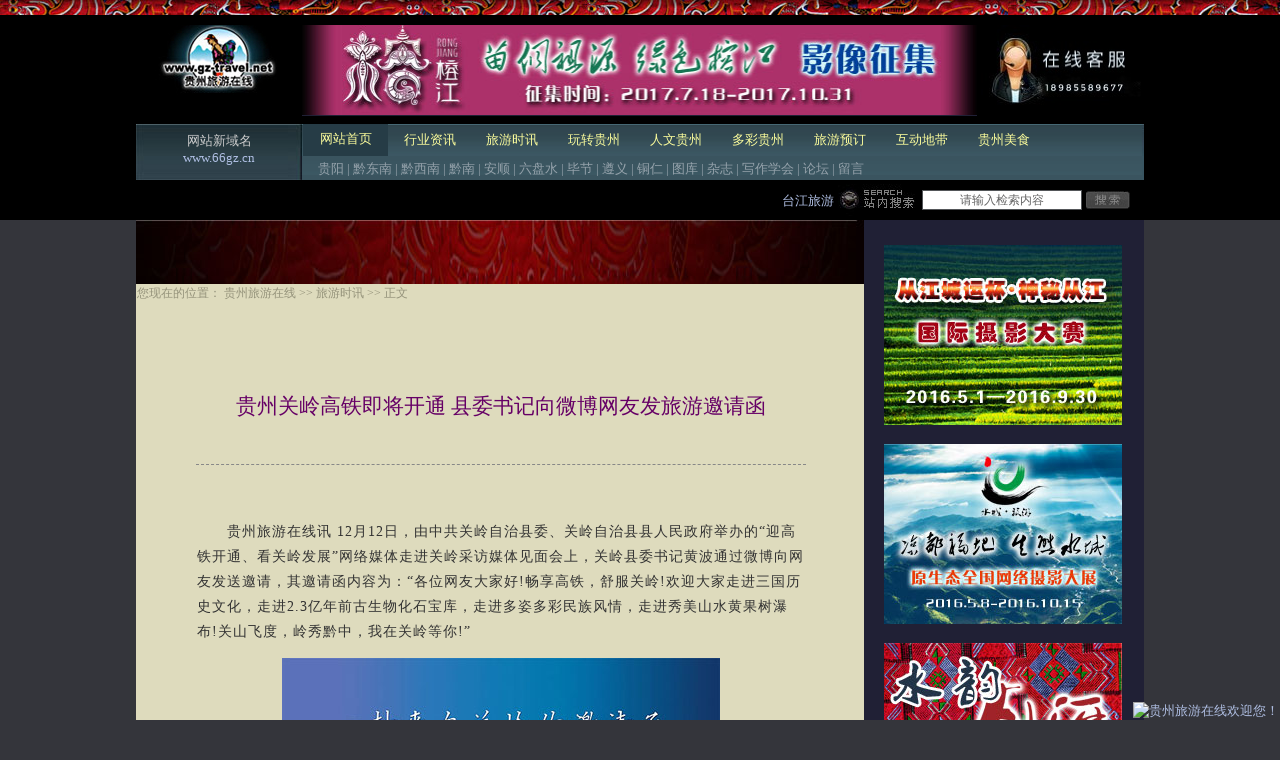

--- FILE ---
content_type: text/html
request_url: http://www.gz-travel.net/lysx/as/201612/23257.html
body_size: 33184
content:
<!DOCTYPE html PUBLIC "-//W3C//DTD XHTML 1.0 Transitional//EN" "http://www.w3.org/tr/xhtml1/DTD/xhtml1-transitional.dtd">
<html>
<head>
<title>贵州关岭高铁即将开通 县委书记向微博网友发旅游邀请函-贵州旅游在线</title>
<meta http-equiv="mobile-agent" content="http://www.gz-travel.net/e/wap/show.php?classid=179&id=23257&style=0&cpage=0&cid=179&bclassid=1010">
<script type="text/javascript">if(window.location.toString().indexOf('pref=padindex') != -1){}else{if(/AppleWebKit.*Mobile/i.test(navigator.userAgent) || (/MIDP|SymbianOS|NOKIA|SAMSUNG|LG|NEC|TCL|Alcatel|BIRD|DBTEL|Dopod|PHILIPS|HAIER|LENOVO|MOT-|Nokia|SonyEricsson|SIE-|Amoi|ZTE/.test(navigator.userAgent))){if(window.location.href.indexOf("?mobile")<0){try{if(/Android|Windows Phone|webOS|iPhone|iPod|BlackBerry/i.test(navigator.userAgent)){window.location.href="http://www.gz-travel.net/e/wap/show.php?classid=179&id=23257&style=0&cpage=0&cid=179&bclassid=1010";}else if(/iPad/i.test(navigator.userAgent)){}else{}}catch(e){}}}}</script>
<meta name="Keywords" content="关岭,沪昆高铁,旅游" />
<meta name="description" content="贵州关岭高铁即将开通 县委书记向微博网友发旅游邀请函" />
<meta http-equiv="Content-Type" content="text/html; charset=gb2312">
<script src="http://www.gz-travel.net/js/scriptaculous.js"></script>
<script src="http://www.gz-travel.net/js/checklogin.js"></script>

<script src="/e/data/ecmseditor/ueditor/third-party/SyntaxHighlighter/shCore.js" type="text/javascript"></script>    
<link rel="stylesheet" href="/e/data/ecmseditor/ueditor/third-party/SyntaxHighlighter/shCoreDefault.css">
<link href="http://www.gz-travel.net/skin/defaultskin.css" rel="stylesheet" type="text/css">
<link href="http://www.gz-travel.net/0day/lysx-nry.css" rel="stylesheet" type="text/css">
<style type="text/css">
<!--
h1 {font-size:21px; font-weight:bold; color:#606; margin:0 auto; padding:5px;}
.news_text{font-size:14px!important; line-height:150%!important;}
.news_text p{font-size:14px!important; line-height:180%!important; letter-spacing:1px!important;}
.news_textborder{border-bottom:1px dashed #888;}
#mainContent img{max-width: 620px;}
-->
</style>
<script language="JavaScript">
//改变图片大小
<!--
//复制当前地址
    function copyToClipBoard(){
    var clipBoardContent="";
    clipBoardContent+=document.title;
    clipBoardContent+="n";
    clipBoardContent+=this.location.href;
    window.clipboardData.setData("Text",clipBoardContent);
    alert("复制成功!");
  }
function resizepic(thispic)
{
  return true;
}
//无级缩放图片大小
function bbimg(o)
{
  return true;
}
-->
</script>
<script src="http://www.gz-travel.net/js/demo/jquery.js"></script>
<link href="http://www.gz-travel.net/kefu/css/zzsc.css" rel="stylesheet" type="text/css">
</head>


<body>
<link href="/0day/index-top-bottom.css" rel="stylesheet" type="text/css">
<div class="index-ts-1">
  <div class="index-ts-2"></div>
  <div class="index-ts-1-1">
    <div class="index-ts-3">
      <div class="index-ts-3-1">
        <div class="index-ts-4">
          <div align="center" class="index-ts-4-1"></div>
          <div class="index-gen-1"></div>
        </div>
      </div>
      <div class="index-ts-3-2"><script language="javascript" src="/d/js/acmsd/thea7.js"></script></div>
      <div align="center" class="index-ts-3-3">
        <div align="center" class=""><img border="0" src="/kefu.jpg"></div>
        <div class="index-gen-1"></div>
      </div>
      <div class="toppitch index-ts-5">
        <div class="index-ts-5-1"></div>
        <div class="index-gen-1"></div>
      </div>
      <div class="index-ts-6">
  <div align="center" class="index-ts-6-1">
    <p align="center" class="index-gen-11"><font color="#cccccc">网站新域名</font><br>
      <a href="http://www.66gz.cn/" target="_blank">www.66gz.cn</a></p>
  </div>
  <div align="left" class="index-ts-6-2">
    <style>
body,td,th {font-family:"宋体";font-size: 13px;color: #333333;}
a.daohang {color: #ffffff;text-decoration: none;}
a.daohang:hover {color: #FBFC9C;text-decoration: none;}
a.daohang:active{color: #000CFF;text-decoration: none;}a.daohang:visited{color: #FBFC9C;text-decoration: none;}#menu{height:32px;margin:0px; background-image:url(/img/navbg.gif);}#menu ul{margin:0px; width:840px; height:32px;list-style-type:none; padding:0px; margin-top:0px; margin-bottom:0px;}.m_li{float:left; width:85px; line-height:32px;  text-align:center; margin-right:-2px; margin-left:-2px;}.m_li a{display:block; color:#FBFC9C; width:85px;}.m_line{float:left; width:1px; height:32px;line-height:32px;   /*ff下有效(图片垂直居中)*/}.m_line img{margin-top:expression(( 32 - this.height ) / 2);   /*ie下有效(图片垂直居中)*/}.m_li_a{float:left; width:85px; line-height:30px; text-align:center; padding-top:0px;background:#263C46; position:relative; height:32px; margin-top:0px; margin-right:0px; margin-left:0px;}.m_li_a a{display:block; color:#FBFC9C; width:85px;}.smenu{width:840px; margin:0px; padding:0px; list-style-type:none; height:32px;}.s_li{line-height:26px; width:auto; display:none; height:26px; }.s_li_a{line-height:26px; width:auto; display:block; height:26px; }#menav {clear: both;height: 56px;width: 840px;overflow: hidden;margin-top:0px;margin-bottom:0px;padding-left:0px;padding-right:0px;float:left;}#navlist{height:26px;background-image:url(/img/navlistbg.gif);color:#95A2AB;float:left;}#navlist a{color: #95A2AB;text-decoration: none;}#navlist a:hover {color: #FFF;text-decoration: none;}</style>
<script>
//初始化
  var def="1";
  function mover(object){
  //主菜单
  var mm=document.getElementById("m_"+object);
  mm.className="m_li_a";
  //初始主菜单隐藏效果
  if(def!=0){
    var mdef=document.getElementById("m_"+def);
    mdef.className="m_li";}
  //子菜单
  var ss=document.getElementById("s_"+object);
  ss.style.display="block";
  //初始子菜单隐藏效果
  if(def!=0){
    var sdef=document.getElementById("s_"+def);
    sdef.style.display="none";
  }
}
function mout(object){
  //主菜单
  var mm=document.getElementById("m_"+object);
  mm.className="m_li";
  //初始主菜单
  if(def!=0){
    var mdef=document.getElementById("m_"+def);
    mdef.className="m_li_a";
  }
  //子菜单
  var ss=document.getElementById("s_"+object);
  ss.style.display="none";
  //初始子菜单
  if(def!=0){
    var sdef=document.getElementById("s_"+def);
    sdef.style.display="block";
  }
}
</script>
    <div id="menav">
      <div id="menu">
        <ul>
          <li class="m_line"></li>
          <li id="m_1" class="m_li_a"> <a href="/" class="daohang">网站首页</a> </li>
          <li class="m_line"></li>
          <li onMouseOver="mover(2);" onMouseOut="mout(2);" id="m_2" class="m_li"> <a href="/zwgk" class="daohang">行业资讯</a> </li>
          <li class="m_line"></li>
          <li onMouseOver="mover(3);" onMouseOut="mout(3);" id="m_3" class="m_li"> <a href="/lysx" class="daohang">旅游时讯</a> </li>
          <li class="m_line"></li>
          <li onMouseOver="mover(4);" onMouseOut="mout(4);" id="m_4" class="m_li"> <a href="/wzgz" class="daohang">玩转贵州</a> </li>
          <li class="m_line"></li>
          <li onMouseOver="mover(5);" onMouseOut="mout(5);" id="m_5" class="m_li"> <a href="/rwgz" class="daohang">人文贵州</a> </li>
          <li class="m_line"></li>
          <li onMouseOver="mover(6);" onMouseOut="mout(6);" id="m_6" class="m_li"> <a href="/gzdc" class="daohang">多彩贵州</a> </li>
          <li class="m_line"></li>
          <li onMouseOver="mover(7);" onMouseOut="mout(7);" id="m_7" class="m_li"> <a href="/shop" class="daohang">旅游预订</a> </li>
          <li class="m_line"></li>
          <li onMouseOver="mover(8);" onMouseOut="mout(8);" id="m_8" class="m_li"> <a href="" class="daohang">互动地带</a> </li>
          <li class="m_line"></li>
          <li onMouseOver="mover(9);" onMouseOut="mout(9);" id="m_9" class="m_li"> <a href="/msyl" class="daohang">贵州美食</a> </li>
          <li class="m_line"></li>
        </ul>
      </div>
      <div id="navlist">
        <ul class="smenu">
          <li id="s_1" class="s_li_a index-gen-12"><a href="/gytravel.html">贵阳</a> | <a href="/qdntravel.html">黔东南</a> | <a href="/qxntravel.html">黔西南</a> | <a href="/qntravel.html">黔南</a> | <a href="/astravel.html">安顺</a> | <a href="/lpstravel.html">六盘水</a> | <a href="/bjtravel.html">毕节</a> | <a href="/zytravel.html">遵义</a> | <a href="/trtravel.html">铜仁</a> | <a href="http://photo.gzzyphoto.com/" target="_blank">图库</a> | <a href="/pages/qianjing.html" target="_blank">杂志</a> | <a href="/xzxh/" target="_blank">写作学会</a> | <a href="http://bbs.gz-travel.net" target="_blank">论坛</a> | <a href="/guestbook/">留言</a> </li>
          <li onMouseOver="mover(2);" onMouseOut="mout(2);" id="s_2" class="s_li index-gen-13"><a href="/zwgk/zwgk/">政务公开</a> | <a href="/zwgk/fgbz/">法规标准</a> | <a href="/zwgk/lyzs/">旅游招商</a> | <a href="/zwgk/lyjg/">旅游机构</a> | <a href="/zwgk/wxzl/">文献资料</a> | <a href="/zwgk/hydt/">行业动态</a> </li>
          <li onMouseOver="mover(3);" onMouseOut="mout(3);" id="s_3" class="s_li index-gen-14"><a href="/lysx/gn/">国内新闻</a> | <a href="/lysx/snsx/">省内新闻</a> | <a href="/lysx/gys/">贵阳市</a> | <a href="/lysx/qdn/">黔东南</a> | <a href="/lysx/qn/">黔南</a> | <a href="/lysx/qxn/">黔西南</a> | <a href="/lysx/as/">安顺</a> | <a href="/lysx/lps/">六盘水</a> | <a href="/lysx/bj/">毕节</a> | <a href="/lysx/zy/">遵义</a> | <a href="/lysx/tr/">铜仁</a> </li>
          <li onMouseOver="mover(4);" onMouseOut="mout(4);" id="s_4" class="s_li index-gen-15"><a href="/wzgz/lsyj/">历史遗迹</a> | <a href="/wzgz/mzcz/">民族村寨</a> | <a href="/wzgz/fjms/">风景名胜</a> | <a href="/wzgz/zthd/">主题活动</a> | <a href="/wzgz/lygl/">旅游攻略</a> | <a href="/wzgz/gzqj/">贵州全景</a> </li>
          <li onMouseOver="mover(5);" onMouseOut="mout(5);" id="s_5" class="s_li index-gen-16"><a href="/rwgz/mswh/">民俗文化</a> | <a href="/rwgz/fcrw/">非常人物</a> | <a href="/minjiangongyi/">黔中瑰宝</a> | <a href="/rwgz/whyc/">非物质文化遗产</a> </li>
          <li onMouseOver="mover(6);" onMouseOut="mout(6);" id="s_6" class="s_li index-gen-17"><a href="/gzdc/lysp/">旅游视频</a> | <a href="/gzdc/mtj/">每日一图</a> | <a href="/gzdc/qzyy/">黔中音韵</a> | <a href="/photo/">涉摄天下</a> | <a href="/gzdc/hdimg/">高清黔图</a> | <a href="/gzdc/wzlt/">人在旅途</a> | <a href="/pages/qianjing.html">黔景电子杂志</a> </li>
          <li onMouseOver="mover(7);" onMouseOut="mout(7);" id="s_7" class="s_li index-gen-18"><a href="/shop/sankexianlu/" target="_blank">散客拼团</a> | <a href="/shop/sheyingcaifeng/" target="_blank">摄影采风</a> | <a href="#" target="_blank">订制服务</a> | <a href="/shop/car/" target="_blank">租车服务</a> | <a href="/shop/line/line4/" target="_blank">门票预订</a> | <a href="/paper/shangwu.html" target="_blank">会议接待</a> | <a href="/shop/kezhan/" target="_blank">乡村客栈</a> </li>
          <li onMouseOver="mover(8);" onMouseOut="mout(8);" id="s_8" class="s_li index-gen-19"><a href="http://bbs.gz-travel.net" target="_blank">游虫社区</a> | <a href="http://www.gz-travel.net/e/tool/gbook/?bid=1">留言板</a>  | <a href="http://tj.66gz.cn/" target="_blank">台江旅游</a></li>
          <li onMouseOver="mover(9);" onMouseOut="mout(9);" id="s_9" class="s_li index-gen-20"><a href="/msyl/gzms/" target="_blank">黔之味</a> | <a href="/msyl/mswh/" target="_blank">食文化</a> | <a href="/msyl/tsd/" target="_blank">特色店</a></li>
        </ul>
      </div>
    </div>
  </div>
  <div class="index-gen-1"></div>
</div>
      <div style="clear:both;"></div>
      <link href="/0day/loginjs.css" rel="stylesheet" type="text/css">
<div class="loginjs-ts-1">
<div align="center" class="loginjs-ts-1-1" style="text-align:right;"><a href="http://tj.66gz.cn">台江旅游</a>&nbsp;</div><form name="form" id="form" action="/e/search/index.php" method="post">
<div class="diy001">
<div class="diy01">
<IMG height=33 src="http://www.gz-travel.net/skin/gztravel2010/images/top/search.jpg" width=77>
</div>
<div class="diy02">
<input class=input id=keyboard value=请输入检索内容 name=keyboard>
</div>
<input type="hidden" name="show" value="title,keyboard">
<div class="diy03">
<Input style="BORDER-RIGHT: 0px; BORDER-TOP: 0px; BORDER-LEFT: 0px; BORDER-BOTTOM: 0px" type=image height=20 width=44 src="http://www.gz-travel.net/skin/gztravel2010/images/top/searchbutton.jpg" border=0 name=imageField>
</div>
</div>
</form>
<div class="loginjs-gen-1"></div>
</div></div>
    <div class="index-gen-1"></div>
  </div>
</div>
		<div class="lysx-nry-ts-1">
			<div id=lysxh1 class="lysx-nry-ts-1-1">
				
				<div class="lysx-nry-ts-2">
					<div class="lysx-nry-ts-2-1"><img width="730" height="64" src="/skin/gztravel2010/images/wanzhuang/content/title.jpg"></div>
					<div class="lysx-nry-gen-1"></div>
				</div>
				<div class="lysx-nry-ts-3">
					<div class="showpath lysx-nry-ts-3-1">
						您现在的位置：&nbsp;<a class="LinkPath" href="http://www.gz-travel.net/">贵州旅游在线</a>&nbsp;&gt;&gt;&nbsp;<a class="LinkPath" href="http://www.gz-travel.net/lysx">旅游时讯</a>&nbsp;&gt;&gt;&nbsp;正文
						<div class="lysx-nry-ts-4">
							<div align="center" class="lysx-nry-ts-4-1"></div>
							<div class="lysx-nry-gen-1"></div>
						</div>
					</div>
					<div class="lysx-nry-gen-1"></div>
				</div>
				
				<div class="lysx-nry-ts-5">
					<div align="center" class="lysx-nry-ts-5-1">
						<div class="lysx-nry-ts-6">
							<div align="center" class="lysx-nry-ts-6-1">
								<h1><!--articleTitle Began-->贵州关岭高铁即将开通 县委书记向微博网友发旅游邀请函<!--articleTitle End--></h1>
							</div>
							<div class="lysx-nry-gen-1"></div>
						</div>
						
						<div class="lysx-nry-ts-7">
							<div align="center" class="news_text lysx-nry-ts-7-1">
				  <!--articleSubheading Began--><!--articleSubheading End-->
				  </div>
							<div class="lysx-nry-gen-1"></div>
						</div>
						
						<div class="news_textborder lysx-nry-ts-8">
							<div align="center" class="lysx-nry-ts-8-1"></div>
							<div class="lysx-nry-gen-1"></div>
						</div>
						
						<div class="lysx-nry-ts-9">
							<div align="center" class="lysx-nry-ts-4-1"></div>
							<div class="lysx-nry-gen-1"></div>
						</div>
						
						<div class="lysx-nry-ts-10">
							<div class="news_text lysx-nry-ts-10-1" id="mainContent">
								<!--Show Began-->
								<p>　　贵州旅游在线讯 12月12日，由中共关岭自治县委、关岭自治县县人民政府举办的“迎高铁开通、看关岭发展”网络媒体走进关岭采访媒体见面会上，关岭县委书记黄波通过微博向网友发送邀请，其邀请函内容为：“各位网友大家好!畅享高铁，舒服关岭!欢迎大家走进三国历史文化，走进2.3亿年前古生物化石宝库，走进多姿多彩民族风情，走进秀美山水黄果树瀑布!关山飞度，岭秀黔中，我在关岭等你!”</p><p style="text-align: center;"><img src="http://www.gz-travel.net/e/data/ecmseditor/ueditor/php/upload1/20161213/1481640486930594.jpg" title="邀请函.jpg"/></p><p style="text-align: center;"><span style="color: rgb(127, 127, 127);">关岭邀请函</span></p><p style="text-align: center;"><img src="http://www.gz-travel.net/e/data/ecmseditor/ueditor/php/upload1/20161214/1481684435155719.jpg" title="582497484988682054.jpg"/></p><p style="text-align: center;"><span style="color: rgb(127, 127, 127);">关岭县委书记黄波向网友发送邀请</span></p><p>　　关岭县人民政府县长韦朝虎在情况介绍中说，关岭布依族苗族自治县位于贵州省中部，地处滇桂黔石漠化集中连片特困地区，属国家新阶段扶贫开发重点扶持县。全县总面积1468平方公里，辖9个镇1个乡3个街道，人口39.2万人。县内居住着汉、布依、苗、仡佬、彝等35个民族。1978年，关岭顶云农民以敢为人先的精神，率先在中国进行“定产到组、包产到户”的家庭联产承包责任制，创造了“顶云经验”，是中国农村改革的一面旗帜，与安徽凤阳并称为“南顶云，北凤阳”。</p><p style="white-space: normal; text-align: center;"><img src="/d/file/lysx/as/2016-12-13/0274324794e293b7fbce4250dfc27a98.jpg" title="_DSC4515.jpg" style="float: none;"/></p><p style="white-space: normal; text-align: center;"><span style="color: rgb(127, 127, 127);">“迎高铁开通 看关岭发展”网络媒体走进关岭媒体见面会</span></p><p style="text-align: center;"><img src="/d/file/lysx/as/2016-12-13/20c8a2b346cc3baae06cc5c0572c71fd.jpg" title="_DSC4535.jpg" style="text-align: center; white-space: normal; float: none;"/></p><p style="text-align: center;"><span style="color: rgb(127, 127, 127);">会上，关岭县人民政府县长韦朝虎作全县情况介绍</span></p><p>　　关岭生态环境宜人。境内最高海拔1850米，最低海拔370米，大部分地区海拔高度在800-1500米之间，气候呈立体状，冬无严寒，夏无酷暑，累计年平均气温16.2℃，水质和空气质量达标率保持100%，全县森林覆盖率45.42%，素有“天然温室”之美誉，是旅游、休闲、度假的理想之地。								<br>
								<p align="center"><b><a title="Page">&nbsp;<b>1</b>/<b>4</b> </a>&nbsp;&nbsp;&nbsp;<b>1</b>&nbsp;<a href="http://www.gz-travel.net/lysx/as/201612/23257_2.html">2</a>&nbsp;<a href="http://www.gz-travel.net/lysx/as/201612/23257_3.html">3</a>&nbsp;<a href="http://www.gz-travel.net/lysx/as/201612/23257_4.html">4</a>&nbsp;<a href="http://www.gz-travel.net/lysx/as/201612/23257_2.html">下一页</a>&nbsp;<a href="http://www.gz-travel.net/lysx/as/201612/23257_4.html">尾页</a></b></p>
								<!--Show End--><!-- JiaThis Button BEGIN --><div class="bdsharebuttonbox"><a href="#" class="bds_more" data-cmd="more"></a><a href="#" class="bds_qzone" data-cmd="qzone" title="分享到QQ空间"></a><a href="#" class="bds_tsina" data-cmd="tsina" title="分享到新浪微博"></a><a href="#" class="bds_tqq" data-cmd="tqq" title="分享到腾讯微博"></a><a href="#" class="bds_renren" data-cmd="renren" title="分享到人人网"></a><a href="#" class="bds_weixin" data-cmd="weixin" title="分享到微信"></a></div>
<script>window._bd_share_config={"common":{"bdSnsKey":{},"bdText":"","bdMini":"1","bdMiniList":["mshare","qzone","tsina","weixin","renren","tqq","bdxc","tieba","sqq","xinhua","fbook","twi","linkedin","evernotecn","copy"],"bdPic":"","bdStyle":"0","bdSize":"32"},"share":{},"image":{"viewList":["qzone","tsina","tqq","renren","weixin"],"viewText":"分享到：","viewSize":"32"},"selectShare":{"bdContainerClass":null,"bdSelectMiniList":["qzone","tsina","tqq","renren","weixin"]}};with(document)0[(getElementsByTagName('head')[0]||body).appendChild(createElement('script')).src='http://bdimg.share.baidu.com/static/api/js/share.js?v=89860593.js?cdnversion='+~(-new Date()/36e5)];</script><!-- JiaThis Button END -->
							</div>
							<div class="lysx-nry-gen-1"></div>
						</div>
						<div class="lysx-nry-ts-11">
							<div class="lysx-nry-ts-11-1">
								<div class="lysx-nry-ts-12">
									<div align="center" class="lysx-nry-ts-12-1">
										<div class="lysx-nry-ts-13">
											<div class="lysx-nry-ts-13-1"></div>
											<div class="lysx-nry-gen-1"></div>
										</div>
									</div>
									<div class="lysx-nry-gen-1"></div>
								</div>
							</div>
							<div class="lysx-nry-gen-1"></div>
						</div>
						
						<div class="lysx-nry-ts-14">
							<div align="center" class="lysx-nry-ts-14-1">
								
								<div class="lysx-nry-ts-15">
									<div align="center" class="lysx-nry-ts-7-1">
						<td align="right">
<div class="love" style="width:50px;height:62px;">
<div class="nmd">
<h1 id=diggnum>
<script src=http://www.gz-travel.net/e/public/ViewClick/?classid=179&id=23257&down=5></script>
</h1>
<img src="http://www.gz-travel.net/lysx/images/pic_ding/ding.gif" width="24" height="24"></div>
<p><a href="JavaScript:makeRequest('http://www.gz-travel.net/e/public/digg?classid=179&amp;id=23257&amp;dotop=1&amp;doajax=1&amp;ajaxarea=diggnum','EchoReturnedText','GET','');">我顶</a></p>
</div>
</td>
<td align="left">
<div class="hate" style="width:50px;height:62px;">
<div class="nmd">
<h1 id=diggdown>
<script src=http://www.gz-travel.net/e/public/ViewClick/?classid=179&id=23257&down=6></script>
</h1>
<img src="http://www.gz-travel.net/lysx/images/pic_ding/cai.gif" width="24" height="24"></div>
<p><a href="JavaScript:makeRequest('http://www.gz-travel.net/e/public/digg?classid=179&amp;id=23257&amp;dotop=0&amp;doajax=1&amp;ajaxarea=diggdown','EchoReturnedText','GET','');">我踩</a></p>
</div>
</td>

<script type="text/javascript" src="http://www.gz-travel.net/e/data/js/ajax.js"></script>
<style type="text/css">
.love {border:#FEA995 solid 1px;border-bottom:#000 solid 0px;text-align:center;margin-right:5px;display:inline-block;}
.love *{text-decoration:none;color:#000;font-size:12px;border:0px;padding:0px;margin:0px;font-weight:normal}
.love .nmd{background-image: url(http://www.gz-travel.net/lysx/images/pic_ding/ding_bg.gif);width:50px;height:40px;border-bottom:#FEA995 solid 1px;font-weight:bold;line-height:15px;font-family:'黑体';font-size:14px;color:#950}
.love h1{width:50px;height:16px;font-weight:bold;line-height:15px;font-family:'黑体';font-size:14px;color:#950}
.love p{height:20px;line-height:20px}
.love p a{color:#000;}

.hate {border:#99CC66 solid 1px;border-bottom:#000 solid 0px;text-align:center;margin-left:5px;display:inline-block;}
.hate *{text-decoration:none;color:#000;font-size:12px;border:0px;padding:0px;margin:0px;font-weight:normal}
.hate .nmd{background-image: url(http://www.gz-travel.net/lysx/images/pic_ding/cai_bg.gif);width:50px;height:40px;border-bottom:#99CC66 solid 1px;font-weight:bold;line-height:15px;font-family:'黑体';font-size:14px;color:#950}
.hate h1{width:50px;height:16px;font-weight:bold;line-height:15px;font-family:'黑体';font-size:14px;color:#950}
.hate p{height:20px;line-height:20px}
.hate p a{color:#000;}
</style>
						</div>
									<div class="lysx-nry-gen-1"></div>
								</div>
								
							</div>
							<div class="lysx-nry-gen-1"></div>
						</div>
						
						<div class="lysx-nry-ts-16">
							<div align="center" class="lysx-nry-ts-16-1"><font color="#ff0000" class="lysx-nry-gen-14">旅游新闻报料QQ群：131380194</font></div>
							<div class="lysx-nry-gen-1"></div>
						</div>
						
						<div class="lysx-nry-ts-17">
							<div align="center" class="lysx-nry-ts-17-1">
								
								<p align="right" class="lysx-nry-gen-16"><a class="rwlist" href="javascript:copyToClipBoard();">复制地址</a>
<a class="rwlist" href="http://www.gz-travel.net/e/pl/?classid=179&id=23257" target="_blank">发表评论</a>
<a class="rwlist" href="javascript:AddFavorite(window.location,document.title);">加入收藏</a>
<a class="rwlist" href="javascript:window.print()" target="_blank">打印此文</a>
<a class="rwlist" href="javascript:window.close();">关闭窗口</a></p>
							</div>
							<div class="lysx-nry-gen-1"></div>
						</div>
						
					</div>
					<div class="lysx-nry-gen-1"></div>
				</div>
				
			</div>
			<div class="lysx-nry-ts-1-2"></div>
			<div align="center"  id=lysxh2 class="lysx-nry-ts-1-3" style="height:auto;">
				<div class="lysx-nry-ts-18">
					<div class="lysx-nry-ts-18-1"></div>
					<div class="lysx-nry-gen-1"></div>
				</div>
				<table cellSpacing=0 cellPadding=0 width=238 align=center border=0>
    <tr>
      <td vAlign=top width=258>
        <table cellSpacing=0 cellPadding=0 width="100%" border=0>
          <tr>
            <td>
            <script src="http://www.gz-travel.net/d/js/acmsd/thea2.js"></script></td>
          </tr>
        </table>
        <table height=15 cellSpacing=0 cellPadding=0 width="100%" border=0>
          <tr>
            <td>&nbsp;</td>
          </tr>
        </table>
        <table cellSpacing=0 cellPadding=0 width="100%" border=0>
          <tr>
            <td>
            <script src="http://www.gz-travel.net/d/js/acmsd/thea3.js"></script></td>
          </tr>
        </table>
        <table height=15 cellSpacing=0 cellPadding=0 width="100%" border=0>
          <tr>
            <td>&nbsp;</td>
          </tr>
        </table>
        <table cellSpacing=0 cellPadding=0 width="100%" border=0>
          <tr>
            <td>
            <script src="http://www.gz-travel.net/d/js/acmsd/thea4.js"></script></td>
          </tr>
        </table>
        <table height=15 cellSpacing=0 cellPadding=0 width="100%" border=0>
          <tr>
            <td>&nbsp;</td>
          </tr>
        </table>
       <table cellSpacing=0 cellPadding=0 width="100%" border=0>
          <tr>
            <td>
            <script src="http://www.gz-travel.net/d/js/acmsd/thea5.js"></script></td>
          </tr>
        </table>
        <table height=15 cellSpacing=0 cellPadding=0 width="100%" border=0>
          <tr>
            <td>&nbsp;</td>
          </tr>
        </table>
      <table cellSpacing=0 cellPadding=0 width="100%" border=0>
          <tr>
            <td>
            <script src="http://www.gz-travel.net/d/js/acmsd/thea102.js"></script></td>
          </tr>
        </table>
        <table height=15 cellSpacing=0 cellPadding=0 width="100%" border=0>
          <tr>
            <td>&nbsp;</td>
          </tr>
        </table>
      </td>
    </tr>
  </table>
			</div>
			<div class="lysx-nry-ts-1-2"></div>
			<div class="lysx-nry-gen-1"></div>
		</div>
		
		<div class="lysx-nry-ts-19">
			<div class="lysx-nry-ts-19-1">
				
				<div class="lysx-nry-ts-20">
					<div class="lysx-nry-ts-20-1"></div>
					<div class="lysx-nry-gen-1"></div>
				</div>
				
				<div class="lysx-nry-ts-21">
					<div align="center" class="sx_c_feed lysx-nry-ts-21-1">
						作者：
						<!--Author Began-->
						黄璐						<!--Author End-->
						文章来源：
						<!--CopyFrom Began-->
						<a href='http://www.66gz.cn' target=_blank>贵州旅游在线</a>						<!--CopyFrom End-->
						点击数：
						<script src=http://www.gz-travel.net/e/public/ViewClick/?classid=179&id=23257&addclick=1></script>
						发布时间：
						<!--UpdateDate Began-->
						2016-12-13						<!--UpdateDate End-->
					</div>
					<div class="lysx-nry-gen-1"></div>
				</div>
				
				<div class="lysx-nry-ts-22">
					<div class="lysx-nry-ts-22-1"></div>
					<div class="lysx-nry-gen-1"></div>
				</div>
				
				<div class="lysx-nry-ts-23">
					<div class="lysx-nry-ts-23-1">
						<p class="lysx-nry-gen-24"><strong>网友评论：</strong><span class="style1">（只显示最新10条。评论内容只代表网友观点，与本站立场无关！）</span></p>
					</div>
					<div class="lysx-nry-gen-1"></div>
				</div>
				
				<div class="lysx-nry-ts-23">
					<div class="page lysx-nry-ts-24-1"><!-- 评论 --></div>
					<div class="lysx-nry-gen-1"></div>
				</div>
				
				<div class="lysx-nry-ts-25">
					<div class="page lysx-nry-ts-25-1"><a href='http://www.gz-travel.net/lysx/as/201612/23235.html'>黄果树+龙宫 冬季旅游福利来袭</a></div>
					<div class="lysx-nry-gen-1"></div>
				</div>
				
				<div class="lysx-nry-ts-25">
					<div class="page lysx-nry-ts-25-1"><a href='http://www.gz-travel.net/lysx/as/201612/23258.html'>为迎接沪昆高铁开通 贵州关岭旅游优惠政策出炉</a></div>
					<div class="lysx-nry-gen-1"></div>
				</div>
				
				<div class="lysx-nry-ts-22">
					<div class="lysx-nry-ts-22-1"></div>
					<div class="lysx-nry-gen-1"></div>
				</div>
				
				<div class="lysx-nry-ts-28">
					<div class="lysx-nry-ts-28-1"><strong class="lysx-nry-gen-14">相关内容</strong></div>
					<div class="lysx-nry-gen-1"></div>
				</div>
				
				<div class="lysx-nry-ts-28">
					<div class="sx_c_feed lysx-nry-ts-28-1"><li><a href="http://www.gz-travel.net/lysx/zy/201702/23412.html" title="赤水丹霞旅游区冲刺创建5A">赤水丹霞旅游区冲刺创建5A</a></li><li><a href="http://www.gz-travel.net/lysx/gn/201702/23393.html" title="驴妈妈发布2016周边自由行报告：80后最爱旅游遛娃">驴妈妈发布2016周边自由行报告：80后最爱旅游遛娃</a></li><li><a href="http://www.gz-travel.net/lysx/gn/201702/23392.html" title="“旅游+”首次被写入中央一号文件 乡村旅游发展将春暖花开">“旅游+”首次被写入中央一号文件 乡村旅游发展将春暖</a></li><li><a href="http://www.gz-travel.net/lysx/snsx/201702/23391.html" title="贵州：借会造势助推山地旅游发展">贵州：借会造势助推山地旅游发展</a></li><li><a href="http://www.gz-travel.net/lysx/gn/201702/23389.html" title="中丹旅游年将在京开幕 80后成赴丹麦旅游“消费担当”">中丹旅游年将在京开幕 80后成赴丹麦旅游“消费担当”</a></li><li><a href="http://www.gz-travel.net/lysx/snsx/201702/23381.html" title="贵州发布数字经济发展专项规划 旅游业线上线下加快发展">贵州发布数字经济发展专项规划 旅游业线上线下加快发展</a></li><li><a href="http://www.gz-travel.net/lysx/snsx/201702/23380.html" title="贵州218处旅游地纳入生态保护红线">贵州218处旅游地纳入生态保护红线</a></li><li><a href="http://www.gz-travel.net/lysx/gn/201702/23379.html" title="泰国免签证费延长6个月 赴泰旅游将持续高热">泰国免签证费延长6个月 赴泰旅游将持续高热</a></li><li><a href="http://www.gz-travel.net/lysx/snsx/201702/23376.html" title="2017年春节贵州旅游持续井喷 旅游总收入达85.63亿">2017年春节贵州旅游持续井喷 旅游总收入达85.63亿</a></li><li><a href="http://www.gz-travel.net/lysx/gn/201702/23375.html" title="鸡年春节旅游盘点报告：旅游过年渐成时尚 “在路上”团圆人次是去年同期2.7倍">鸡年春节旅游盘点报告：旅游过年渐成时尚 “在路上”团</a></li><li><a href="http://www.gz-travel.net/lysx/qdn/201701/23369.html" title="从江鸡年春节旅游指南">从江鸡年春节旅游指南</a></li><li><a href="http://www.gz-travel.net/lysx/bj/201701/23368.html" title="贵州省毕节市春节期间旅游优惠及节事活动出炉">贵州省毕节市春节期间旅游优惠及节事活动出炉</a></li><li><a href="http://www.gz-travel.net/lysx/qxn/201701/23366.html" title="贵州省黔西南春节期间旅游优惠及节事活动出炉">贵州省黔西南春节期间旅游优惠及节事活动出炉</a></li><li><a href="http://www.gz-travel.net/lysx/qdn/201701/23365.html" title="贵州省黔东南春节期间旅游优惠及节事活动出炉">贵州省黔东南春节期间旅游优惠及节事活动出炉</a></li><li><a href="http://www.gz-travel.net/lysx/gys/201701/23364.html" title="贵州省贵阳市春节期间旅游优惠及节事活动出炉">贵州省贵阳市春节期间旅游优惠及节事活动出炉</a></li></div>
					<div class="lysx-nry-gen-1"></div>
				</div>
				
				<div class="lysx-nry-ts-22">
					<div class="lysx-nry-ts-22-1"></div>
					<div class="lysx-nry-gen-1"></div>
				</div>
			</div>
			<div class="lysx-nry-gen-1"></div>
		</div>
<script>
var height1 = $('#lysxh1').height();
$('#lysxh2').height(height1);
</script>
<link href="http://www.gz-travel.net/0day/index-top-bottom.css" rel="stylesheet" type="text/css">
<div class="index-ts-8">
  <div class="index-ts-8-1"><img src="/skin/gztravel2010/images/body/feedbanner.gif" width="1008" height="16"></div>
  <div class="index-gen-1"></div>
</div>
<div class="index-ts-10">
  <div class="index-ts-10-1"><a href="http://www.gzgs.gov.cn/" target="_blank"><img title="贵州旅游在线" border="0" alt="贵州旅游在线" src="/skin/gztravel2010/images/body/feedbleft.gif" width="110" height="150" usemap="#Mapfeed"></a></div>
  <div class="feedtext ts-10-2" style="padding-left:170px;"><a href="/pages/about.html" class="playnav">关于本站</a> ┊ <a href="/sitemap.html" alt="SiteMap" class="playnav">网站地图</a> ┊ <a href="/pages/ad.html" class="playnav">广告服务</a> ┊ <a href="/pages/yinsibaohu.html" class="playnav">隐私保护</a> ┊ <a href="/pages/zhaopin.html" class="playnav">招贤纳士</a> ┊ <a href="/pages/hezuo.html" class="playnav">合作伙伴</a> ┊ <a href="/pages/tuandui.html" class="playnav">网站团队</a> ┊ <a href="/pages/lianxi.html" class="playnav">帐号信息</a><br><br><a href="/lysx/201106/11671_3.html" target="_blank" class="index-gen-27">本站为中国景观村落和经典村落景观评选申报贵州工作站</a><br><a href="/" class="playnav">贵州旅游在线版权所有</a>　未经书面授权不得转载　法律顾问：腾辉律师事务所　<br>　　旅游业务：贵州黔中行旅行社　旅行社许可证号：L-GZ00397　<img alt="icp" src="/icp/gs_icon.gif" width="20" >　网站备案编号：<a href="http://beian.miit.gov.cn/" target="_blank">黔ICP备10200780号-1</a> <img alt="gabeian" src="/skin/gabeian.png" ><a target="_blank" href="http://www.beian.gov.cn/portal/registerSystemInfo?recordcode=52010302000380" style="display:inline-block;text-decoration:none;"> 贵公网安备 52010302000380号 </a><br>电话：18985589677　地址：贵阳市南明区晒田坝路鸿源居6栋17号 邮政编码：550001 <br>支持单位：<a href="http://www.gzmj.gov.cn" target="_blank">贵州省民主建国会</a>　贵州省艺术摄影学会　<A href="http://www.gz-travel.net/xzxh/" target="_blank">贵州省写作学会</A><br>增值电信业务经营许可证：<a title="贵州旅游在线经营许可证" href="/icp.jpg" target="_blank">黔B2-20030008</a> 　<a title="贵州旅游在线出版业务许可证" href="/news.jpg" target="_blank">黔新出网版准字006号</a>　　<a title="贵州省通信行业协会理事单位" href="lsdw.jpg" target="_blank">贵州省通信行业协会理事单位</a><br>广告代理：贵阳金钥匙广告有限责任公司 　　手机:18985589677　<script src='http://s61.cnzz.com/stat.php?id=347590&web_id=347590&show=pic' language='JavaScript' charset='gb2312'></script></div>
</div>
<div style="bottom:0px;right:1px!important;right:18px;position:fixed;"><a target="_blank" href="http://wpa.qq.com/msgrd?v=3&uin=248697100&site=qq&menu=yes"><img border="0" src="http://wpa.qq.com/pa?p=2:248697100:53" alt="贵州旅游在线欢迎您！" title="贵州旅游在线欢迎您！"/></a></div>
</body>
</html>

--- FILE ---
content_type: text/html; charset=gb2312
request_url: http://www.gz-travel.net/e/public/ViewClick/?classid=179&id=23257&down=5
body_size: 21
content:
document.write('60');

--- FILE ---
content_type: text/html; charset=gb2312
request_url: http://www.gz-travel.net/e/public/ViewClick/?classid=179&id=23257&down=6
body_size: 21
content:
document.write('66');

--- FILE ---
content_type: text/html; charset=gb2312
request_url: http://www.gz-travel.net/e/public/ViewClick/?classid=179&id=23257&addclick=1
body_size: 24
content:
document.write('73960');

--- FILE ---
content_type: text/css
request_url: http://www.gz-travel.net/skin/defaultskin.css
body_size: 54238
content:
/* 鐏拌壊html{filter:progid:DXImageTransform.Microsoft.BasicImage(grayscale=1);} */
/* 缃戝叏灞€CSS瀹氫箟鏍峰紡 */body{margin:0px;margin-top:0px;margin-bottom:0px;font-family:Tahoma, "瀹嬩綋";font-size:14px;background-color:#34353B;SCROLLBAR-FACE-COLOR: #f6f6f6;SCROLLBAR-HIGHLIGHT-COLOR: #ffffff; SCROLLBAR-SHADOW-COLOR: #cccccc; SCROLLBAR-3DLIGHT-COLOR: #cccccc; SCROLLBAR-ARROW-COLOR: #330000; SCROLLBAR-TRACK-COLOR: #f6f6f6; SCROLLBAR-DARKSHADOW-COLOR: #ffffff;}
/* 褰撳墠浣嶇疆 */
.showpath{font-size:12px; color:#95937b;}
.showpath a{color:#95937b!important;}
.gzlygl a{color:#e8edf7!important;}
/* 鏂囩珷鍐呭椤碉紝鍒嗛〉閾炬帴鍗曠嫭瀹氫箟 */b a {color:#3e3e3e!important;}
.xszk a{color:#3e3e3e!important;}form{	padding:0px;	margin:0px;}
.input{	margin:0px;	padding:0px;	height:18px;	width:158px;	border:solid 1px #535659;	text-align:center;}
/*绉熻溅椤甸潰CSS*/
.car_title{font-family:"瀹嬩綋"; font-size:14px;}
.car_intro{font-family:"瀹嬩綋"; font-size:12px; color:#2B2E31;}
.car_content{font-family:"瀹嬩綋"; font-size:12px; color:#2b2e31; line-height:150%; padding:5px 10px 5px}
.car_img {	padding: 5px;	clear: both;	float: left;	height: 80px;	width: 120px;	text-align:center;}
.car_title {	height: 20px;	width:600px;	float:right;	line-height:20px;}
.car_key{	height: 20px;	width:600px;	float:right;	color:#2B2E31;	line-height:20px;}
.car_line{	height: 1px;	width:600px;	float:right;}
.car_content{	height: 28px;	width:590px;	float:right;	padding-left:10px;	padding-right:10px;	font-size:12px;	line-height:150%;}
/*绉熻溅椤甸潰CSS*/
/* -----------------------缃戠珯涓婚〉CSS---------------------- */
/* 缃戠珯澶撮儴CSS寮€濮� */
.toppitch{	height:8px;	width:100%;}
/* 缃戠珯鍒嗛〉鏍囩鐗瑰埆瀹氫箟鐨凜SS */
.page{ font-family:"瀹嬩綋"; font-size:12px; line-height:22px;}
.page a{color: #000!important;text-decoration: none!important;}
.page a:link {color: #000!important;text-decoration: none!important;}
.page a:visited {text-decoration: none!important;color: #000!important;}
.page a:hover {text-decoration: none!important;color:#333!important;}
.page a:active {text-decoration: none!important;color: #000!important;}
.imgpage { font-family:"瀹嬩綋"; font-size:12px; line-height:22px;color:#ffffff;}
/* 娑夋憚澶╀笅缈婚〉CSS */
.sstxfanye{color: #aebde1!important;font-family:"瀹嬩綋"; font-size:12px; line-height:22px;}
.sstxfanye a{color: #aebde1!important;text-decoration: none!important;}
.sstxfanye a:link {color: #aebde1!important;text-decoration: none!important;}
.sstxfanye a:visited {text-decoration: none!important;color: #aebde1!important;}
.sstxfanye a:hover {text-decoration: none!important;color:#aebde1!important;}
.sstxfanye a:active {text-decoration: none!important;color: #aebde1!important;}
/* 缃戠珯鏃呮父鏃惰 */
.news{	height:30px;	width:440px;	background:url(images/body/newsbg.jpg);}
.newspadding{	padding-top:0px;	padding-bottom:5px;	padding-left:15px;	padding-right:25px;}
.newspadding td{color:#aebde1!important;}
.new_img_c img{margin-bottom:5px;}
.govcontentpadding{    padding-left:5px;    padding-right:25px;}
.govcontentpadding td{color:#aebde1}
.sitead1{	height:110px;	width:988px;	padding-left:10px;	padding-right:10px;}
/* 缃戠珯澶╂皵棰勬姤CSS */a.weathertext:link {color: #EF4123;text-decoration: none;}
a.weathertext:visited {text-decoration: none;color: #EF4123;}
a.weathertext:hover {text-decoration: underline;color: #EF4123;}
a.weathertext:active {text-decoration: none;color: #EF4123;}
.weather{	background:url(/skin/gztravel2010/images/body/weather.jpg);}
.weathertext{	font-family:"瀹嬩綋";	font-size:12px;	color:#EF4123;	padding-top:5px;	letter-spacing:1px;}
/* 缃戠珯绾胯矾CSS */
.linebox{	margin:0px;	padding-left:10px;	padding-right:10px;}
.linecontent1 {	margin: 0px;	height: 232px;	width: 328px;	background:url(/skin/gztravel2010/images/body/shopbg1.jpg);}
.linecontent2 {	margin: 0px;	height: 232px;	width: 328px;	background:url(/skin/gztravel2010/images/body/shopbg2.jpg);}
.linecontent3 {	margin: 0px;	height: 232px;	width: 332px;	background:url(/skin/gztravel2010/images/body/shopbg3.jpg);}
.linepadding{	margin:0px;	height:200px;	width:auto;	padding-left:20px;	padding-top:10px;	padding-bottom:10px;}
.linemoer{	line-height:25px;	height:25px;	}
/* 鍚勫湴涓撶増CSS */
.zbpadding{	background:#000;	padding:0px;	margin:0px;}
/* 鏅偣CSS  */
.paly1{	height:170px;	width:328px;	margin:0px;	background:url(/skin/gztravel2010/images/body/playbg1.jpg);}
.paly1 a {color:#FFFFFF!important;}
.line_p_pd{padding-top:15px;}
.line_p_pd td{color:#aebde1}
.p_img_p{margin:0px;padding-top:5px;}
.p_img_p img{margin-bottom:5px;}
.p_img_p a {color:#FFFFFF!important;}
/* 澶氬僵璐靛窞灏忓唴瀹规鍗曠嫭瀹氫箟 */
.p_img_pp{margin:0px;padding-top:5px; padding-left:4px;}
.p_img_pp img{margin-bottom:5px;}
.p_img_pp a {color:#FFFFFF!important;}
.paly2{	height:170px;	width:328px;	margin:0px;	background:url(/skin/gztravel2010/images/body/playbg2.jpg);}
.paly2 a {color:#FFFFFF!important;}
.paly3{	height:170px;	width:332px;	margin:0px;	background:url(/skin/gztravel2010/images/body/playbg3.jpg);}
.paly3 a {color:#FFFFFF!important;}
.qjmycss{}
.qjmycss img{margin-bottom:5px; border:1px solid #FFF;}
/* 鏃呮父鍟嗗満CSS */
.shoptitle{	height:26px;	width:988px;	background:url(/skin/gztravel2010/images/body/shop.jpg);	margin:0px;	line-height:26px;}
/* 浜掑姩CSS*/
.hudong{	background:url(/skin/gztravel2010/images/body/hudong.jpg);}
.hudongmore{	width:90%;	height:25px;	padding-top:10px;}
/*BBS璋冪敤鍗曠嫭浣跨敤*/
.hudongpadding{	padding-top:10px;	padding-bottom:5px;	padding-left:25px;}
.hudongpadding td{color:#AEBDE1!important;}
.hudongpadding b{color:#AEBDE1!important;}
.hudongpadding li{list-style:none;}
/*BLOG璋冪敤鍗曠嫭浣跨敤*/
.hd_blog_p{	padding-top:10px;	padding-bottom:5px;	padding-left:18px;}
.hd_blog_p td{color:#AEBDE1!important;}
.hd_blog_p b{color:#AEBDE1!important;}
.hd_blog_p li{list-style:none;}
/*鐣欒█璋冪敤鍗曠嫭浣跨敤*/
.hd_gs_p{	padding-top:10px;	padding-bottom:5px;	padding-left:30px;}
.hd_gs_p td{color:#AEBDE1!important;}
.hd_gs_p b{color:#AEBDE1!important;}
.hd_gs_p li{list-style:none;}
/* 澶氬僵璐靛窞CSS */
/* 闊抽鍒楄〃椤礐SS */
.yplist{ font-family:"瀹嬩綋"; font-size:12px; line-height:22px;}
.yplist a{color: #3E3E3E;text-decoration: none;}
.yplist a:link {color: #3E3E3E;text-decoration: none;}
.yplist a:visited {text-decoration: none;color: #3E3E3E;}
.yplist a:hover {text-decoration:underline;color:#3E3E3E;}
.yplist a:active {text-decoration:none;color: #3E3E3E;}
.colortitle{	height:25px;	background:url(/skin/gztravel2010/images/body/colortitle.jpg);}
.clormore{padding-left:280px; padding-top:5px;}
.colorbg{	height:200px;	background:url(/skin/gztravel2010/images/body/colorbg.gif);}
.colorpadding{	padding-top:10px;	padding-bottom:5px;	padding-left:25px;	}
.colorpadding td{color:#AEBDE1;}
/* 婊氬姩鍥剧墖鍖篊SS */
.marquee{padding:5px 0px 5px;}
.marquee img{margin-bottom:5px;}
/* 鍙嬫儏閾炬帴CSS*/
.friend{	letter-spacing:1px;	text-align:center;	padding:10px auto 10px;}
.friend td{ background:#202035!important; line-height:100%!important;}
.friend a{color:#6D6D6D!important;}
/* 缃戠珯搴曢儴CSS */
.feedtext{	line-height:22px;	padding-left:20px;	padding-top:10px;	padding-bottom:10px;	color:#AEBDE1;	font-size:12px;	font-family:"瀹嬩綋";}
a.playnav{font-family:"瀹嬩綋";font-size: 12px;}
a.playnav:link {font-family:"瀹嬩綋";color: #AEBDE1;text-decoration: none;}
a.playnav:visited {font-family:"瀹嬩綋";text-decoration: none;color: #AEBDE1;}
a.playnav:hover {font-family:"瀹嬩綋";text-decoration: underline;color: #AEBDE1;}
a.playnav:active {font-family:"瀹嬩綋";text-decoration: none;color: #AEBDE1;}
/*缃戠珯鍚勫湴澶т笓棰楥SS*/a.Bzt:link {text-decoration: none; color:#f36f21; font-family:"瀹嬩綋"; font-size:14px;}
a.Bzt:visited {text-decoration: none;color:#f36f21;}
a.Bzt:hover {text-decoration: underline;color:#f36f21;}
a.Bzt:active {text-decoration: none;color:#f36f21;}
.Bzt_box1{width:451px; height:340px; border:#F00 solid 1px;}
.Bzt_box2{width:449px; height:39px;}
.Bzt_box3{width:449px;height:299px;}
.Bzt_content{	padding-top:10PX;	padding-left:15PX;	padding-right:15PX;	padding-bottom:10PX;	line-height:22px;}
.Bzt_content td{color:#D0ECF9!important;}
.Bztcss{color:#D0ECF9;height:22px;font-family:"瀹嬩綋",Simsun; font-size:12px; }
a.Bztcss { font-family:"瀹嬩綋",Simsun;font-size:12px; color:#D0ECF9;}
a.Bztcss:link {text-decoration: none; color:#D0ECF9}
a.Bztcss:visited {text-decoration: none;color: #D0ECF9;}
a.Bztcss:hover {text-decoration: underline;color: #D0ECF9;}
a.Bztcss:active {text-decoration: none;color: #D0ECF9;}
/*涓撻涓ゅ垪璋冪敤*/
.Zbbox_r{height:22px;line-height:22px;width:193px; float:right;color:#D0ECF9;height:22px;font-family:"瀹嬩綋",Simsun; font-size:12px;}
.Zbbox_l{height:22px;line-height:22px;width:215px; float:left;color:#D0ECF9;height:22px;font-family:"瀹嬩綋",Simsun; font-size:12px;}
a.Zbbox { font-family:"瀹嬩綋",Simsun;font-size:12px; color:#D0ECF9;}
a.Zbbox:link {text-decoration: none; color:#D0ECF9}
a.Zbbox:visited {text-decoration: none;color: #D0ECF9;}
a.Zbbox:hover {text-decoration: underline;color: #D0ECF9;}
a.Zbbox:active {text-decoration: none;color: #D0ECF9;}
/* ----------------------鏃呮父鏀垮姟棰戦亾CSS----------------- */
.zw_title{font-family:"瀹嬩綋"; font-size:14px; color:#000000;}
.zw_t_padding{padding-left:35px; line-height:25px;}
.zw_lidao{padding:5px 5px 5px 20px; line-height:22px; background:#f6e6c8; color:#000000;}
.zw_padding{padding:10px; line-height:22px;}
.zw_lanmubg{background:url(..//skin/gztravel2010/images/zhengwu/lanmubg.jpg); height:22px; width:339px;}
.zw_l_padding{line-height:22px; padding-left:30px; letter-spacing:1px;}
.zwtitle{color:#202035; height:22px;}
a.zwtitle { font-family:"瀹嬩綋"; font-size:14px; color:#fff100;}
a.zwtitle:link {color:#fff100}
a.zwtitle:visited {color: #fff100;}
a.zwtitle:hover {color: #fff100;}
a.zwtitle:active {color: #fff100;}
.zwlist{ line-height:22px; color:#000;}
a.zwlist { font-family:"瀹嬩綋"; font-size:12px; color:#000;}
a.zwlist:link {color:#000}
a.zwlist:visited {color: #000;}
a.zwlist:hover {color: #000;}
a.zwlist:active {color: #000;}
/* ----------------------浜烘枃璐靛窞棰戦亾CSS----------------- */
.renwentext {	font-family:"瀹嬩綋";	font-size:12px;	color:#FFF;	line-height:150%;	padding-top:10px;	padding-bottom:10px;	padding-left:15px;	padding-right:10px;}
.rwpdimg_padding{	padding-top:0px;	text-align:center;}
.rwpdimg_padding td { line-height: 20px;}
.rwpdimg_padding img { margin-bottom: 6px;}
.renwen_padding{	padding-top:15px;	padding-left:20px;	line-height:22px;	letter-spacing:1px;}
.renwen_padding td{color:#AEBDE1!important;}
.rwlmlist{	line-height:22px;	letter-spacing:1px;}
.renwenimg_padding{	padding-top:50px;	text-align:center;}
.renwenimg_padding td { line-height: 20px;}
.renwenimg_padding img { margin-bottom: 6px;}
.renwencontent_padding{	padding-top:20px;	padding-left:30px;	padding-right:30px;}
.renwenlist_padding{	padding-top:20px;	padding-left:28px;	padding-right:40px;}
.renwen_more{	font-family:"Times New Roman";	font-size:12px;	color:#D0ECF9;	line-height:20px;	letter-spacing:1px;	padding-left:210px;}
.rwlist{color:#202035!important; height:22px;}
a.rwlist { font-family:"瀹嬩綋"; color:#202035;}
a.rwlist:link {text-decoration: none; color:#202035}
a.rwlist:visited {text-decoration: none;color: #202035;}
a.rwlist:hover {text-decoration: underline;color: #202035;}
a.rwlist:active {text-decoration: none;color: #202035;}		a.more {font-family: Times New Roman, Times, serif;	font-size: 12px;color: #D0ECF9;}
a.more:link {text-decoration: none; color:#D0ECF9}
a.more:visited {text-decoration: none;color: #D0ECF9;}
a.more:hover {text-decoration: underline;color: #D0ECF9;}
a.more:active {text-decoration: none;color: #D0ECF9;}
.renwen_mswh{	background:url(/skin/gztravel2010/images/renwen/rw_mswh.jpg);	margin:0px;	padding:0px;}
.renwen_whyc{	background:url(/skin/gztravel2010/images/renwen/rw_whyc.jpg);	margin:0px;	padding:0px;}
.renwen_fcrw{	background:url(/skin/gztravel2010/images/renwen/rw_fcrw.jpg);	margin:0px;	padding:0px;}
.renwen_qzgb{	background:url(/skin/gztravel2010/images/renwen/rw_qzgb.jpg);	margin:0px;	padding:0px;}
/* ------------------------鐜╄浆璐靛窞CSS----------------------- */
/* 鍏ㄥ眬瀹氫箟 */
.wz_padding{	padding-top:10px;	padding-left:10px;	padding-right:10px;	line-height:22px;	}
.wz_padding a{color:#FFF!important;}
.wz_imgpadding{	padding-top:10px;	padding-left:5px;	padding-right:5px;	}
.wz_imgpadding td { line-height: 21px;}
.wz_imgpadding img { margin-bottom: 4px;}
.wz_imgpadding a{color:#FFF!important;}
a.wz_nav {font-family:"瀹嬩綋";font-size: 12px;color: #AEBDE1;}
a.wz_nav:link {text-decoration: none; color:#AEBDE1}
a.wz_nav:visited {text-decoration: none;color: #AEBDE1;}
a.wz_nav:hover {text-decoration: underline;color: #AEBDE1;}
a.wz_nav:active {text-decoration: none;color: #AEBDE1;}
/* 椋庢櫙鍚嶈儨瀹氫箟 */
.wz_fjmstop{	height:40px;	background:url(/skin/gztravel2010/images/wanzhuang/wz_fj_title.jpg);	margin:0px;	line-height:40px;	padding-left:280px;	padding-top:10px;	font-family:"Times New Roman", Times, serif;	font-size:14px;	color:#FFF;}
.wz_fjmsbody{	height:260px;	background:url(/skin/gztravel2010/images/wanzhuang/wz_fj_body.jpg);	margin:0px;	padding:0px;}
.wz_fjmsfeed{	height:24px;	background:url(/skin/gztravel2010/images/wanzhuang/wz_fj_feed.jpg);	margin:0px;	padding:0px;	text-align:center;}
/* 鍘嗗彶閬楄抗瀹氫箟 */
.wz_lsyjtop{	height:40px;	background:url(/skin/gztravel2010/images/wanzhuang/wz_ls_title.jpg);	margin:0px;	line-height:40px;	padding-left:280px;	padding-top:10px;	font-family:"Times New Roman", Times, serif;	font-size:14px;	color:#FFF;}
.wz_lsyjbody{	height:260px;	background:url(/skin/gztravel2010/images/wanzhuang/wz_ls_body.jpg);	margin:0px;	padding:0px;}
.wz_lsyjfeed{	height:24px;	background:url(/skin/gztravel2010/images/wanzhuang/wz_ls_feed.jpg);	margin:0px;	padding:0px;	text-align:center;}
/* 姘戞棌鏉戝瀹氫箟 */
.wz_mzcztop{	height:40px;	background:url(/skin/gztravel2010/images/wanzhuang/wz_mz_title.jpg);	margin:0px;	line-height:40px;	padding-left:280px;	padding-top:10px;	font-family:"Times New Roman", Times, serif;	font-size:14px;	color:#FFF;}
.wz_mzczbody{	height:260px;	background:url(/skin/gztravel2010/images/wanzhuang/wz_mz_body.jpg);	margin:0px;	padding:0px;}
.wz_mzczfeed{	height:24px;	background:url(/skin/gztravel2010/images/wanzhuang/wz_mz_feed.jpg);	margin:0px;	padding:0px;	text-align:center;}
/* 涓婚娲诲姩瀹氫箟 */
.wz_zthdtop{	height:39px;	background:url(/skin/gztravel2010/images/wanzhuang/wz_zt_title.jpg);	margin:0px;	padding:0px;}
.wz_zthdbody{	height:227px;	background:url(/skin/gztravel2010/images/wanzhuang/wz_zt_body.jpg);	margin:0px;	padding:0px;}
a.zthd_more {font-family: Times New Roman, Times, serif;	font-size: 12px;color: #D0ECF9;}
a.zthd_more:link {text-decoration: none; color:#D0ECF9}
a.zthd_more:visited {text-decoration: none;color: #D0ECF9;}
a.zthd_more:hover {text-decoration: underline;color: #D0ECF9;}
a.zthd_more:active {text-decoration: none;color: #D0ECF9;}
.zthd_m_padding{ padding-top:10px; padding-left:380px;}
.zthdimgpadding{padding:28px 24px 0px 24px;}
.zthdimgpadding td { line-height: 20px; padding-bottom:5px;}
.zthdimgpadding img { margin-bottom: 8px;}
.zthdfontpadding {padding:30px 24px 10px;}
.zthdimgpadding a {color:#FDFDFE!important;}
.zthdfontpadding td{ color:#FDFDFE!important; line-height:22px;}
.ztlistdate{padding:0px;}
.ztlistdate td{color:#FDFDFE!important;}
.ztlist{line-height:22px;}
a.ztlist {font-family:"瀹嬩綋";font-size: 12px;color: #FDFDFE;}
a.ztlist:link {text-decoration: none; color:#FDFDFE}
a.ztlist:visited {text-decoration: none;color: #FDFDFE;}
a.ztlist:hover {text-decoration: underline;color: #FDFDFE;}
a.ztlist:active {text-decoration: none;color:#FDFDFE ;}
.zt_lmpadding{padding:15px 15px; 10px;}
.zt_lm_title{	line-height:22px;	padding-left:5px;}
.zt_lm_title a{color:#FFF!important;}
.zt_lm_content{font-family:"瀹嬩綋"; font-size:12px; color:#b5c3d9;}
a.ztnav {font-family:"瀹嬩綋";font-size: 12px;color: #D0ECF9;}
a.ztnav:link {text-decoration: none; color:#D0ECF9}
a.ztnav:visited {text-decoration: none;color: #D0ECF9;}
a.ztnav:hover {text-decoration: underline;color: #D0ECF9;}
a.ztnav:active {text-decoration: none;color: #D0ECF9;}
.zt_lmpadding{padding:15px 15px; 10px;}
.zt_lm_tilte{	line-height:21px;	padding-left:5px;}
/* 鐜╄浆璐靛窞涓撻鍒楄〃瀹氫箟 */
.wz_zt_body{	padding-top:65px;	padding-left:88px;	padding-right:88px;	padding-bottom:50px;}
.wz_zt_body td { line-height: 22px; padding-bottom:10px;}
.wz_zt_body img { margin-bottom: 10px;}
.wz_zt_text{	font-family:"瀹嬩綋";	font-size:12px;	color:#E2FEC9;	line-height:22px;	letter-spacing:1px;}
.wz_zt_textp{	padding-top:25px;	padding-bottom:50px;	padding-left:88px;	padding-right:88px;}
/* 鐜╄浆璐靛窞鍐呭椤礐SS */
.wzcontenttj{	background:url(/skin/gztravel2010/images/wanzhuang/content/tj.jpg);	margin:0px;	padding:0px;}
/*--------------------------鏃呮父鏃惰CSS---------------------- */
/* 鍏ㄥ眬瀹氫箟 */
.sx_padding{	padding-top:10px;	padding-left:10px;	padding-right:10px;	padding-bottom:10px;	line-height:22px;	}
.sx_padding font{color:#FFFFFF;}
.sx_padding td {color:#FFFFFF!important;}
.sx_padding a {color:#FFFFFF!important;}
.sx_border{border:solid #97ACB4 1px;}
.sx_l_title{	height:25px;	line-height:25px;	padding-left:30px;	font-family:"瀹嬩綋";	font-size:12px;	font-weight:bold;	color:#3e3e3e;}
.sx_tj_bg{	padding:0px;	margin:0px;	background:url(/skin/gztravel2010/images/news/tuijian.jpg);}
.sx_zx_bg{	padding:0px;	margin:0px;	background:url(/skin/gztravel2010/images/news/zuixing.jpg);}
.sx_more{	line-height:26px;	padding-left:210px;}
.sx_l_padding{	padding-top:20px;	padding-left:30px;	line-height:22px;}
.sx_c_title{font-family:'瀹嬩綋'; font-size:16px; font-weight:bold; color:#606;}
.sx_c_padding{padding-top:40px; padding-bottom:40px; padding-left:35px; padding-right:35px;}
.sx_c_feed img { padding:0px; margin:5px 0px 10px;}
.sx_c_feed a {color:#3e3e3e!important;}
.sx_c_feed { letter-spacing:1px;}
.sxlist{height:22px;}
a.sxlist { font-family:"瀹嬩綋"; color:#202035;}
a.sxlist:link {text-decoration: none; color:#202035}
a.sxlist:visited {text-decoration: none;color: #202035;}
a.sxlist:hover {text-decoration: underline;color: #202035;}
a.sxlist:active {text-decoration: none;color: #202035;}	a.sxmore {font-family: Times New Roman, Times, serif;	font-size: 12px;color: #DBDBDB;}
a.sxmore:link {text-decoration: none; color:#DBDBDB}
a.sxmore:visited {text-decoration: none;color: #DBDBDB;}
a.sxmore:hover {text-decoration: underline;color: #DBDBDB;}
a.sxmore:active {text-decoration: none;color: #DBDBDB;}
/* --------------------------澶氬僵璐靛窞CSS---------------------- */
.dc_banner{	width:988px;	height:234px;	margin:0px;	padding:0px;	background:url(/skin/gztravel2010/images/duocai/dcgz_title.jpg)}
.dc_padding{	padding-top:25px;	padding-left:50px;	padding-right:20px;	padding-bottom:10px;}
.dc_padding td{color:#FFFFFF!important;}
.dc_padding a{color:#FFFFFF!important;}
.dc_zz_padding{	padding-top:25px;	padding-left:25px;	padding-right:20px;	padding-bottom:10px;}
.dc_more{	line-height:30px;	padding-left:440px;}
.dcsp{height:22px; letter-spacing:1px; padding-left:8px;}
a.dcsp { font-family:"瀹嬩綋"; color:#FFFFFF!important;}
a.dcsp:link {text-decoration: none; color:#FFFFFF!important;}
a.dcsp:visited {text-decoration: none;color: #FFFFFF!important;}
a.dcsp:hover {text-decoration: underline;color: #FFFFFF!important;}
a.dcsp:active {text-decoration: none;color: #202035!important;}
/* --------------------澶氬僵璐靛窞浜哄湪鏃呴€擟SS--------------------- */
.dc_r_title{padding:25px 0px 0px;}
.dc_r_list{padding:10px 20px 10px 100px; line-height:22px;}
.dc_r_list a{color:#C1CAD7!important;}
.dc_r_list td{color:#C1CAD7!important;}
.dc_r_body{padding:10px 0px 25px;}
.dc_r_ctitle{font-family:"瀹嬩綋"; font-size:18px; color:#FFF; font-weight:bold;}
.dc_r_con{padding:0px; margin:0px; color:#FFF!important;}
.dc_r_con a{color:#FFF!important;}
a.dclist {font-family:"瀹嬩綋";font-size: 12px;color: #C1CAD7;}
a.dclist:link {text-decoration: none; color:#C1CAD7}
a.dclist:visited {text-decoration: none;color: #C1CAD7;}
a.dclist:hover {text-decoration: underline;color: #C1CAD7;}
a.dclist:active {text-decoration: none;color: #C1CAD7;}
/*--------------------------鏃呮父鍟嗗煄--------------------------*/
/* 涓婚〉CSS涓讳綋*/
.sp_i_body {	height: auto;	width: 1008px;	margin-top: 0px;	margin-right: auto;	margin-bottom: 0px;	margin-left: auto;	background:#C7CCD0;}
/* 缃戠珯澶村拰缃戠珯搴�*/
.sp_i_head {	clear: right;	float: left;	height: auto;	width: 1008px;	text-align:lett;	clear:both;}
/* 缃戠珯涓儴*/
.sp_i_con {	float: left;	height: auto;	width: 988px;	padding:10px 10px 10px;	text-align:center;}
/*缃戠珯宸�*/
.sp_i_cletf{	height:auto;	width:777px;	text-align:left;	float:left;}
/*缃戠珯鍙�*/
.sp_i_cright{	float:right;	background:#FFFFFF;	border:1px solid #777777;	width:195px;	margin-top:1px;	margin-bottom:1px;	margin-left:1px;	margin-right:1px;	padding-top:10px;	padding-bottom:10px;	text-align:center;}
/*缃戠珯鍙宠竟妗�*/
.sp_i_border {	padding: 10px;	height:auto;	width: 755px;	border:1px solid #777777;	background:#FFFFFF;	margin-bottom:10px;}
/* 缃戠珯瀵艰埅*/
.mp_nav{	height:53px;	width:755px;	border:#777777 1px solid;	background-color:#FFFFFF;	padding:10px;	margin-bottom:10px;}
/* 涓婚〉鏍忕洰鍒楄〃 */
.sp_i_list{	height:34px;	width:755px;	text-align:left;}
/* 涓婚〉鏍忕洰鍥剧墖 */
.sp_i_limg{	height:34px;	width:210px;	float:left;}
/* 涓婚〉鏍忕洰杩炴帴 */
.sp_i_ltext{	height:14px;	width:545px;	float:right;	text-align:left;	padding-top:20px;}
/* 涓婚〉鏍忕洰鍐呭 */
.sp_i_lcontent{	width:755px;	height:auto;	text-align:left;	padding-top:10px;	padding-bottom:5px;}
/* 闂ㄧエ鍐呭椤� 缃戠珯涓讳綋*/
.mp_body {	height: auto;	width: 1008px;	margin-top: 0px;	margin-right: auto;	margin-bottom: 0px;	margin-left: auto;	background:#C7CCD0;}
/*缃戠珯鏁翠綋CSS*/
/* 缃戠珯澶村拰缃戠珯搴�*/
.mp_head {	clear: right;	float: left;	height: auto;	width: 1008px;	text-align:left;	clear:both;}
/* 缃戠珯涓儴*/
.mp_content {	float: left;	height: auto;	width: 988px;	padding:10px 10px 10px;	text-align:center;}
/*缃戠珯宸�*/
.mp_c_left{	height:auto;	width:777px;	text-align:left;	float:left;}
/*缃戠珯鍙�*/
.mp_c_right{	float:right;	background:#FFFFFF;	border:1px solid #777777;	width:195px;	margin-top:1px;	margin-bottom:1px;	margin-left:1px;	margin-right:1px;	padding-top:10px;	padding-bottom:10px;	text-align:center;}
/*缃戠珯鍙宠竟妗�*/
.mp_border {	padding: 10px;	height:auto;	width: 755px;	border:1px solid #777777;	background:#FFFFFF;	margin-bottom:20px;}
/* 缃戠珯瀵艰埅*/
.mp_nav{	height:53px;	width:755px;	border:#777777 1px solid;	background-color:#FFFFFF;	padding:10px;	margin-bottom:10px;}
/*鍟嗗搧淇℃伅*/mp_l_title{	width:755px;	height:22px;	line-height:22px;	text-align:left;}
.mp_listimg{	padding:5px 0px 10px;	clear:both;}
.listimg {padding:5px 0px 15px;}
.mp_l_body{	height:185px;	width:735px;	text-align:left;	padding:10px;}
.mp_l_img{	height:80px;	width:120px;	border:1px solid #CCCCCC;	float:left;	padding:30px 45px 30px;}
.mp_l_info{	width:500px;	float:right;	height:auto;	padding:5px;}#mp_l_infolist{	width:500px;}
.mp_l_info dl,dd{	margin:0; 	padding:0; 	list-style-type:none;	line-height:22px;}
.mp_l_bu{	float:left;	height:40px;	width:740px;	text-align:center;	padding-top:10px;}
.mp_text{	width:735px;	height:auto;	padding:10px;}
.mp_l_news{	height:auto;	text-align:left;	padding-top:10px;	padding-bottom:10px;}
.mp_l_n_map{	height:200px;	width:300px;	margin-right:5px;	margin-left:5px;	border:1px solid #CCCCCC;	float:left;	text-align:left;}
.mp_l_n_tq{	height:120px;	width:250px;	margin-right:5px;	margin-left:5px;	border:1px solid #CCCCCC;	float:left;	text-align:center;	padding-top:40px;	padding-bottom:40px;}
.mp_l_n_user{	height:100px;	width:165px;	margin-right:5px;	margin-left:5px;	border:1px solid #CCCCCC;	float:left;	text-align:center;	padding-top:50px;	padding-bottom:50px;}
.mp_l_n_user dl{margin:0px; padding:0px;}
.mp_l_n_user dt{width:100px;height:25px;line-height:25px; text-align:left; margin:5px 30px 5px;}
.mp_l_n_user dd{width:100px;height:25px;line-height:25px; text-align:left; margin:5px 30px 5px;}
/*DIVCSS鍐呭椤�*/
.sp_border{border:1px solid #777777;}
.sp_nav{background:#FFF;border:1px solid #777777; height:71px; width:775px;}
.sp_navtd{padding:10px 10px 10px 10px;}
.sp_left{background:#FFF;border:1px solid #777777; width:198px;}
.sp_leftb{background:#FFF; border:1px solid #C8C8C8; width:194px; margin-top:1px; margin-bottom:1px; margin-left:1px; margin-right:1px;}
.sp_leftpd{padding-top:5px; padding-left:12px; padding-right:12px; padding-bottom:10px;}
.sp_leftad{width:170px; border:1px solid #CCCCCC; padding:1px 1px 1px;}
.sp_proborder{border:#CCCCCC solid 1px; width:140px; margin-bottom:10px; margin-top:10px; margin-left:5px; margin-right:5px;}
.sp_hot{background:#FFF; border:1px solid #777777; height:198px; width:775px;}
.sp_hottd{padding:5px 10px 10px 10px;}
.sp_pro{padding-top:5px; margin:0px;}
.sp_text{font-family:"瀹嬩綋"; color:#F00; font-size:13px; line-height:22px;}
.sp_prona{	height:40px;	width:130px;	text-align:center;	line-height:20px;	margin-top:5px;}
.sp_prona a {color:#000000!important;}
.sp_propic{	height:80px;	width:130px;	text-align:center;	margin-top:10px;}
.sp_protitle{	height:15px;	width:130px;	text-align:center;	margin-bottom:10px;}
.sp_l_protitle{	height:15px;	width:130px;	text-align:center;	margin-bottom:20px;}
.sp_c_p{padding-top:10px; margin:0px;}
a.spmore:link {color: #777777;text-decoration: underline; font-size:12px;}
a.spmore:visited {text-decoration: underline;color: #777777; font-size:12px;}
a.spmore:hover {text-decoration: underline;color: #777777; font-size:12px;}
a.spmore:active {text-decoration: underline;color: #777777; font-size:12px;}
/*********************涔℃潙瀹㈡爤CSS涓讳綋***************/
.sp_k_body {	height: auto;	width: 1008px;	margin-top: 0px;	margin-right: auto;	margin-bottom: 0px;	margin-left: auto;	background:#D1CCC2;}
/* 缃戠珯澶村拰缃戠珯搴�*/
.sp_k_head {	clear: right;	float: left;	height: auto;	width: 1008px;	text-align:left;	clear:both;}
/* 缃戠珯涓儴*/
.sp_k_con {	float: left;	height: auto;	width: 1008px;	text-align:center;}
/*缃戠珯宸�*/
.sp_k_cleft{	height:auto;	width:720px;	text-align:left;	float:left;	background:url(/skin/gztravel2010/images/shop/kezhan/l.gif);}
/*缃戠珯鍙�*/
.sp_k_cright{	float:right;	background:#D1CCC2;	width:288px;	text-align:center;	margin:0px;	padding:0px;}
/* 缃戠珯banner宸� */
.sp_k_lbanner{	height:59px;	width:720px;	padding:0px;	margin:0px;}
/* 缃戠珯banner鍙� */
.sp_k_rbanner{	height:59px;	width:288px;	padding:0px;	margin:0px;}
/* 缃戠珯鍙砽ogo */
.sp_k_rlogo{	height:178px;	width:268px;	padding:0px;	margin:0 auto 20px;}
.sp_k_rbbs{	height:30px;	width:268px;	padding:0px;	margin:0 auto 10px;}
.sp_k_rbbslist{	height:auto;	width:248px;	padding:0px 10px 0px;	margin:0 auto 10px;	line-height:22px;	overflow:hidden;	text-align:left;}
.sp_k_rbbslist a{	color:#000000!important;}
.sp_k_rad{	height:auto;	width:268px;	padding:0px;	margin:0px auto 10px;	text-align:center;}
/* 缃戠珯banner鑳屾櫙 */
.sp_k_lbg{	height:auto;	width:680px;	padding:0px;	margin:0px;	background:url(/skin/gztravel2010/images/shop/kezhan/topbg.jpg);	background-repeat:no-repeat;	padding:10px 20px 0px;	text-align:center;}
/* 缃戠珯宸﹁竟鍐呭涓讳綋 */
.sp_k_lcon{	width:690px;	height:auto;	text-align:left;	background:url(/skin/gztravel2010/images/shop/kezhan/l.gif);	padding:15px;}
/* 瀹㈡爤鍐呭椤� */
/* 杈规 */
.sp_k_border{	height:auto;	width: 668px;	border:1px solid #777777;	background:#FFFFFF;	margin-bottom:20px;	padding:0px 5px 5px;	text-align:left;}
/* 褰撳墠浣嶇疆 */
.sp_k_space{	height:auto;	width:668px;	padding:5px 0px 5px 0px;	color:#777777;}
.sp_k_space a{color:#777777!important}
/* 鏍囬 */
.sp_k_title{	height:20px;	width:668px;	padding:5px 0px 5px 0px;	line-height:20px;	text-align:left;}
/* 鍒嗗壊绾� */
.sp_k_line{	height:2px;	width:668px;	margin-bottom:5px;	padding-left:0px;         text-align:left;}
/* 鍐呭涓讳綋 */
.sp_k_info{	height:auto;	width:668px;	text-align:left;	padding:5px 0px 5px;}
/* 鍐呭宸﹁竟鏍� */
.sp_k_i_left{	height:auto;	width:220px;	text-align:center;	float:left;	overflow:hidden;}
/* 宸﹁竟鏍忓浘鐗� */
.sp_k_il_img{	height:80px;	width:120px;	padding:25px 45px 25px;	border:1px solid #777777;	margin:0 auto 0;	overflow:hidden;}
/* 璇︾粏淇℃伅 */
.sp_k_il_num{	font-family:"瀹嬩綋";	font-size:12px;	font-weight:bold;	text-align:left;	letter-spacing:1px;	line-height:24px;	padding-left:5px;         height:24px;}dd{margin:0; padding:0;}dl{margin:0; padding:0;}dt{margin:0; padding:0;}
/* 鍐呭鍙宠竟鏍� */
.sp_k_i_right{	height:auto;	width:438px;	text-align:center;	float:right;	overflow:hidden}
/* 鍙虫爮淇℃伅鍒楄〃 */
.sp_k_rlist{	width:418px;	height:auto;	padding:5px 10px 5px;	text-align:left;}
.sp_k_rlist dl,dd{	margin:0; 	padding:0; 	list-style-type:none;	line-height:22px;}
.sp_k_bu{margin:20px auto 10px}
/* 鍐呭 */
.sp_k_text{	margin:0px;	padding:10px 0px 20px;	text-align:left;	line-height:22px;	height:auto;	width:678px;}
/* 鍦板浘 */
.sp_k_map{	height:200px;	width:270px;	margin-right:5px;	margin-left:5px;	border:1px solid #CCCCCC;	float:left;	text-align:left;	}
.sp_k_tq{	height:120px;	width:250px;	margin-right:5px;	margin-left:5px;	border:1px solid #CCCCCC;	float:left;	text-align:center;	padding-top:40px;	padding-bottom:40px;}
.sp_k_user{	height:100px;	margin-right:5px;	margin-left:5px;	border:1px solid #CCCCCC;	float:right;	text-align:center;	padding-top:50px;	padding-bottom:50px;}
.sp_k_user dl{margin:0px; padding:0px;}
.sp_k_user dt{width:100px;height:25px;line-height:25px; text-align:left; margin:5px 10px 5px;}
.sp_k_user dd{width:100px;height:25px;line-height:25px; text-align:left; margin:5px 10px 5px;}
.sp_k_about{text-align:left; line-height:25px;}
/*--------------------------娑夋憚澶╀笅--------------------------*/
.sstx_title{font-family:"瀹嬩綋"; font-size:14px; font-weight:bold; color:#FFF;}
.sstx_t_p{line-height:28px; padding-left:30px;}
.sstx_m_p{line-height:28px; padding-left:10px;}
.sstx_imgbox{padding:20px 30px 20px; margin-bottom:20px;}
.sstx_imgbox img{margin-bottom:5px; margin-top:10px;}
a.sstxmore:link {color: #FFFFFF;text-decoration: none; font-size:12px; font-family:"瀹嬩綋";}
a.sstxmore:visited {text-decoration: none;color: #FFFFFF;}
a.sstxmore:hover {text-decoration: underline;color: #FFFFFF;}
a.sstxmore:active {text-decoration: none;color: #FFFFFF;}
/*--------------------------缇庨濞变箰--------------------------*/
.msylnav{line-height:21px; line-height:21px;background:#1F2035;}
.msyltopbg{background:url(/skin/gztravel2010/images/msyl/topbg.jpg);}
.msyl_top_p{padding:10px 0px 10px;}
.msylimg_p{padding:10px; line-height:22px;}
.msylimg_p img{margin-bottom:5px; margin-top:10px;}
.msylimg_p a{color:#3e3e3e!important;}
.msyl_tj_p{padding:5px;}
.msyl_tj_c {font-family:"瀹嬩綋"; font-size:12px; color:#FFFFFF;}
a.msyl_tj_t:link {font-family:"瀹嬩綋"; font-size:14px; color:#FBBC7D!important; font-weight:bold!important;}
.msylcon_p{padding:10px;line-height:22px;}
.msylcon_p a{color:#3e3e3e!important;}
.msylcon_p td{color:#3e3e3e!important;}
.navborder{border-right-width:1px;border-top:0PX; border-bottom:0px; border-left:0px;border-right:1px solid #FFBA00;}
.border5px{	border-right-width:5px;	border-right:5px solid #4E4E4E;	border-left-width:5px;	border-left:5px solid #4E4E4E;	border-bottom-width:5px;	border-bottom:5px solid #4E4E4E;	}
.msyl_jj_border{	border-right-width:1px;	border-right:1px solid #4E4E4E;	border-left-width:1px;	border-left:1px solid #4E4E4E;	border-bottom-width:1px;	border-bottom:1px solid #4E4E4E;	}
.msylimg_border{border:1px solid #4E4E4E;}
a.ms_nav:link {color: #C9C9C9;text-decoration: none; font-family:"瀹嬩綋"; font-size:12px;}
a.ms_nav:visited {text-decoration: none;color: #C9C9C9;}
a.ms_nav:hover {text-decoration: underline;color: #C9C9C9;}
a.ms_nav:active {text-decoration: none;color: #C9C9C9;}
a.msyl_nav:link {text-decoration: none;font-family:"瀹嬩綋"; font-size:14px;color: #FFFFFF}
a.msyl_nav:visited {text-decoration: none;font-family:"瀹嬩綋"; font-size:14px;color: #FFFFFF;}
a.msyl_nav:hover {text-decoration: none;font-family:"瀹嬩綋"; font-size:14px;color: #FFFFFF;}
a.msyl_nav:active {text-decoration: none;font-family:"瀹嬩綋"; font-size:14px;color: #FFFFFF;}
/* 铏氱嚎*/
.mslylist{border-bottom: #9F9F9F 1px dashed; line-height:20px;}
/* 婊戝姩闂�*/
.nTab{float: left;width: 552px;margin: 0 auto;border:5px #4E4E4E solid;background:#4D4D4D;background-position:left;background-repeat:repeat-y;margin-bottom:0px;}
.nTab .TabTitle{clear: both;height: 30px;overflow: hidden;}
.nTab .TabTitle ul{border:0;margin:0;padding:0;}
.nTab .TabTitle li{float: left;width: 110px;height:30px;cursor: pointer;padding-top: 4px;padding-right: 0px;padding-left: 0px;padding-bottom: 2px;list-style-type: none;}
.nTab .TabTitle .active{background:#fff;border-left:1px #fff solid;border-top:1px #fff solid;border-right:1px #fff solid;border-bottom:1px #fff solid;}
.nTab .TabTitle .normal{background:#4E4E4E;border:0px #AACCEE solid;}
.nTab .TabContent{width:auto;background:#fff; height:280px;margin: 0px auto;padding:10px 0 0 0;}
.none {display:none;}
/*--------------------------楂樻竻榛斿浘CSS-----------------------*/
/*澶у垪琛ㄩ〉*/
.hdimgcl{clear:both}
/* 娓呴櫎琛岄珮*/
.hdimg_body {	height:auto;	width: 1008px;	margin:0px auto 0px;	text-align:center;}
/* 缃戠珯涓讳綋*/
.hdimg_feed {	height: auto;	width: 1008px;	text-align:left;}
/* 缃戠珯澶寸綉绔欏簳 */
.hdimg_content {	height: auto;	width: 1008px;	text-align:left;	background:url(/skin/gztravel2010/images/hdimg/bg.gif)}
/* 缃戠珯鍐呭缁撴瀯*/
.hdimg_ad{	padding:20px 10px 20px;	width:988px;	height:auto;}
.hdmimg_list{	padding:10px 10px 20px;	width:988px;	height:auto;	text-align:center;}
.hdimg_nav{	height:30px;	background:url(/skin/gztravel2010/images/hdimg/listlm.gif);	width:920px;	line-height:28px;	text-align:right;	margin:0px auto 0px;	color:#FFFFFF;	letter-spacing:1px;	padding-right:23px;	padding-top:70px;	}
/* 鍏ㄦ櫙CSS */
.gzqj_nav{	height:30px;	background:url(/skin/gztravel2010/images/hdimg/gzqj.jpg);	width:920px;	line-height:28px;	text-align:right;	margin:0px auto 0px;	color:#FFFFFF;	letter-spacing:1px;	padding-right:23px;	padding-top:70px;	}
.gzqj_nav a{color:#FFF!important;}
.hdimg_info{	width:988px;	line-height:22px;	text-align:center;	margin:0px auto 0px;	padding:10px 0px 10px;}
.hdimg_info img{	margin-top:10px;	margin-bottom:5px;	border:1px solid #FFFFFF;}
.hdimg_info a{	color:#FFFFFF!important;}
.hdimg_info td{	width:166px;}
/* 鍐呭椤礳ss */
.hdimg_body {	height:auto;	width: 1008px;	margin:0px auto 0px;	text-align:center;	background:#000000;}
/* 缃戠珯涓讳綋*/
.hdimg_hf {	height: auto;	width: 1008px;	text-align:center;	color:#FFFFFF;}
/* 缃戠珯澶寸綉绔欏簳 */
.hdimg_i_pro{	height:25px;	padding-top:10px;	line-height:25px;	color:#CCCCCC;	text-align:left;	padding-left:20px;}
..hdimg_i_pro a{	color:#CCCCCC!important;}
.hdimg_i_title{	height:35px;	padding-top:25px;}
/* 鏍囬*/
.hdimg_i_content {	height: auto;	width: 1008px;	text-align:center;}
/* 鍐呭*/
.hdimg_i_feed {	height: auto;	width: 1008px;	text-align:center;	padding:10px 0 20px;}
/* 鍐呭*/
.hdimg_i_copy {	height: auto;	width: 1008px;	text-align:center;	padding:10px 0 10px;	color:#FFFFFF;}
.hdimg_i_copy a {	color:#FFFFFF!important;}
/* 搴曢儴璇︾粏淇℃伅*/
.hdimg_i_pl {	height: auto;	width: 800px;	text-align:left;	padding: 10px 100px;	line-height:150%;	color:#aebde1;}
.hdimg_i_pl a.channel_keylink{color:#AEBDE1!important;}
/* 搴曢儴*/
/*--------------------------绯荤粺鏍囩--------------------------*/
/* 缃戠珯閾炬帴鎬荤殑CSS瀹氫箟:鍙畾涔夊唴瀹逛负閾炬帴瀛椾綋棰滆壊銆佹牱寮忕瓑 */a{color: #AEBDE1;text-decoration: none;}
/* 閾炬帴鏃犱笅鍒掔嚎,鏈変负underline */ a:link {color: #AEBDE1;text-decoration: none;}
/* 鏈闂殑閾炬帴 */a:visited {text-decoration: none;color: #AEBDE1;}
/* 宸茶闂殑閾炬帴 */a:hover {text-decoration: underline;color: #AEBDE1;}
/* 榧犳爣鍦ㄩ摼鎺ヤ笂 */ a:active {text-decoration: none;color: #AEBDE1;}
/* 鐐瑰嚮婵€娲婚摼鎺� */
/* 椤堕儴棰戦亾鏂囧瓧閾炬帴鐨凜SS瀹氫箟锛嶏紞灏嗛《閮ㄩ閬撴枃瀛楅摼鎺ヤ笌缃戠珯閾炬帴鎬荤殑CSS瀹氫箟鍒嗗紑锛屼互鍚庡彲浠ュ埗浣滄繁搴曟祬瀛楃殑鏍煎紡锛屽鏋滆淇濇寔鍘熸潵鐨勮璁℃牱寮忥紝灏嗘瀹氫箟鍐呭鍒犻櫎鎴栧畾涔夋垚涓庣綉绔欓摼鎺ユ€荤殑CSS鐩稿悓鍗冲彲銆傝皟鐢ㄤ唬鐮佷负<a class='Channel' ***>***</a> */a.Channel:link {color: #ffffff;}
a.Channel:visited {color: #ffffff;}
a.Channel:hover{COLOR: #ffff00;}
a.Channel:active {color: #ffffff;}
/* 椤堕儴褰撳墠棰戦亾鏂囧瓧閾炬帴鐨凜SS瀹氫箟锛嶏紞璋冪敤浠ｇ爜涓�<a class='Channel2' ***>***</a> */a.Channel2:link {color: #ffff00;}
a.Channel2:visited {color: #ffff00;}
a.Channel2:hover{COLOR: #FF6600;}
a.Channel2:active {color: #ffff00;}
/* 搴曢儴鐗堟潈淇℃伅鏂囧瓧閾炬帴鐨凜SS瀹氫箟锛嶏紞涓庨《閮ㄩ閬撴枃瀛楅摼鎺ュ畾涔夌殑鎯虫硶鐩稿悓銆傚彲璁剧疆涓庨《閮ㄩ閬撴枃瀛楅摼鎺ュ畾涔変笉鍚岀殑鏂囧瓧棰滆壊锛岀綉椤靛唴瀹氫箟浠ラ鐣欍€傝皟鐢ㄤ唬鐮佷负<a class='Bottom' ***>***</a> */a.Bottom:link {color: #ffffff;}
a.Bottom:visited {color: #ffffff;}
a.Bottom:hover{COLOR: #ffff00;}
a.Bottom:active {color: #ffffff;}
/* 鏂囩珷鏍忕洰鏍囬鏂囧瓧閾炬帴鐨凜SS瀹氫箟锛嶏紞鍙缃笌椤堕儴棰戦亾鏂囧瓧閾炬帴瀹氫箟涓嶅悓鐨勬枃瀛楅鑹诧紝缃戦〉鍐呭畾涔変互棰勭暀銆傝鐩稿悓鍙笉璁剧疆銆傝皟鐢ㄤ唬鐮佷负<a class='Class' ***>***</a> */a.Class:link {color: #333333;}
a.Class:visited {color: #333333;}
a.Class:hover{COLOR: #F76400;}
a.Class:active {color: #333333;}
/* 鍗曞厓鏍肩殑CSS瀹氫箟:瀵瑰簲CSS涓殑鈥淭D鈥濓紝杩欓噷涓烘€荤殑琛ㄦ牸瀹氫箟锛屼负涓€鑸〃鏍肩殑鐨勫崟鍏冩牸椋庢牸璁剧疆锛屽彲瀹氫箟鍐呭涓鸿儗鏅€佸瓧浣撻鑹层€佹牱寮忕瓑 */TD{FONT-FAMILY:瀹嬩綋;FONT-SIZE: 9pt;line-height: 150%; }
/* 鏂囨湰妗嗙殑CSS瀹氫箟:瀵瑰簲CSS涓殑鈥淚NPUT鈥濓紝杩欓噷涓烘枃鏈鐨勯鏍艰缃紝鍙畾涔夊唴瀹逛负鑳屾櫙銆佸瓧浣撱€侀鑹层€佽竟妗嗙瓑 */Input{BACKGROUND-COLOR: #ffffff; BORDER-BOTTOM: #666666 1px solid;BORDER-LEFT: #666666 1px solid;BORDER-RIGHT: #666666 1px solid;BORDER-TOP: #666666 1px solid;COLOR: #666666;HEIGHT: 18px;border-color: #666666 #666666 #666666 #666666; font-size: 9pt}
/* 鎸夐挳鐨凜SS瀹氫箟:瀵瑰簲CSS涓殑鈥淏UTTON鈥濓紝杩欓噷涓烘寜閽殑椋庢牸璁剧疆锛屽彲瀹氫箟鍐呭涓鸿儗鏅€佸瓧浣撱€侀鑹层€佽竟妗嗙瓑 */Button{FONT-SIZE: 9pt;HEIGHT: 20px;}
/* 涓嬫媺鍒楄〃妗嗙殑CSS瀹氫箟:瀵瑰簲CSS涓殑鈥淪ELECT鈥濓紝杩欓噷涓轰笅鎷夊垪琛ㄦ鐨勯鏍艰缃紝鍙畾涔夊唴瀹逛负鑳屾櫙銆佸瓧浣撱€侀鑹层€佽竟妗嗙瓑 */Select{FONT-SIZE: 9pt;HEIGHT: 20px;}
/* 椤堕儴鐢ㄦ埛鐧诲綍鏂囧瓧閾炬帴鐨凜SS瀹氫箟 */
.top_UserLogin{color: #037FA8;}
/* ==棰戦亾閫氱敤琛ㄦ牸CSS瀹氫箟寮€濮�== */
.Channel_border /* 鐏拌壊琛ㄦ牸杈规鑳屾櫙棰滆壊瀹氫箟(760) */{border: 1px solid #cccccc;}
.Channel_title /* 鏍囬鑳屾櫙棰滆壊瀹氫箟(760) */{background: #cccccc;color: #037FA8;height: 27;text-align: center;font-weight:bold;}
.Channel_tdbg /* 琛ㄦ牸鑳屾櫙棰滆壊瀹氫箟(760) */{background:#FAFAFA;line-height: 120%;}
.Channel_pager /* 鍒嗛〉琛ㄦ牸鑳屾櫙棰滆壊瀹氫箟(760) */{background:#FAFAFA;line-height: 120%;}
/* --璇勮鏄剧ず椤电殑CSS瀹氫箟寮€濮�-- */
.Comment_border /* 钃濊壊琛ㄦ牸杈规鑳屾櫙棰滆壊瀹氫箟(760) */{border: 1px solid #BBBBBB;}
.Comment_border td{background:#C1C1C1!important;}
.Comment_border tr{background:#C1C1C1!important;}
.Comment_title /* 鏍囬鑳屾櫙棰滆壊瀹氫箟(760) */{background:#C1C1C1;color: #ffffff;font-weight: normal;height: 25; line-height:22px;}
.Comment_tdbg1 /* 琛ㄦ牸鑳屾櫙棰滆壊瀹氫箟(760) */{background:#C1C1C1;line-height: 22px;}
.Comment_tdbg2 /* 鐣欒█鏄剧ず1px琛ㄦ牸鑳屾櫙棰滆壊瀹氫箟 */{background:#C1C1C1;}
/* --璇勮鏄剧ず椤电殑CSS瀹氫箟缁撴潫-- */
/* ==棰戦亾閫氱敤琛ㄦ牸CSS瀹氫箟缁撴潫== */
/* ==绠€鐭爣棰樻枃瀛楃殑CSS瀹氫箟寮€濮�== */
/* [鍥炬枃]绠€鐭爣棰樻枃瀛楃殑CSS瀹氫箟 */
.S_headline1{color: blue;}
/* [缁勫浘]绠€鐭爣棰樻枃瀛楃殑CSS瀹氫箟 */
.S_headline2{color: #FF6600;}
/* [鎺ㄨ崘]绠€鐭爣棰樻枃瀛楃殑CSS瀹氫箟 */
.S_headline3{color: green;}
/* [娉ㄦ剰]绠€鐭爣棰樻枃瀛楃殑CSS瀹氫箟 */
.S_headline4{color: red;}
/* ==绠€鐭爣棰樻枃瀛楃殑CSS瀹氫箟寮€濮�== */
/* ==top.asp涓殑CSS瀹氫箟寮€濮�== */
.top_tdbgall /* 椤堕儴琛ㄦ牸鎬昏儗鏅鑹插畾涔� */{width: 1008;background:#843328;}
.top_top{background:#ffffff;height:7px;}
.top_Channel /* 棰戦亾琛ㄦ牸鑳屾櫙銆佹枃瀛楅鑹插畾涔� */{background:#D04833;color:#ffffff!important;text-align: right;height:24px;}
.top_Announce /* 鍏憡琛ㄦ牸鑳屾櫙銆佹枃瀛楅鑹插畾涔� */{background:url(/skin/blue/top_nav_menu.gif);color: #0560A6;height: 30;}
.top_nav_menu /* 瀵艰埅鏍忚〃鏍艰儗鏅€佹枃瀛楅鑹插畾涔� */{/*background:url(/skin/blue/top_nav_menu.gif);*/background:#A67F64;border-top:1px solid #ffffff;border-bottom:1px solid #843328;color: #333333;height: 26;}
.top_Path /* 鎮ㄧ幇鍦ㄧ殑浣嶇疆琛ㄦ牸鑳屾櫙銆佹枃瀛楅鑹插畾涔� */{border-right:7px solid #ffffff;border-left:7px solid #ffffff;width:774px!important;width:760px;height: 30;background:#ffffff;}
.top_UserLogin /* 椤堕儴鐢ㄦ埛鐧诲綍鏂囧瓧閾炬帴鐨凜SS瀹氫箟 */{color: #037FA8}
/* ==top.asp涓殑CSS瀹氫箟缁撴潫== */
/* ==缃戦〉涓儴涓殑CSS瀹氫箟寮€濮�== */
.center_tdbgall /* 涓儴琛ㄦ牸鎬昏儗鏅鑹插畾涔� */{background:#ffffff;}
/* --缃戦〉涓儴宸︽爮鐨凜SS瀹氫箟寮€濮�-- */
.left_tdbgall /* 宸︽爮琛ㄦ牸鎬昏儗鏅鑹插畾涔� */{background:#ffffff;}
.left_title /* 宸︽爮鏍囬琛ㄦ牸鑳屾櫙銆佹枃瀛楅鑹插畾涔� */{/*background:url(/skin/blue/Special_List4.gif);*/background:#A67F64;color:#ffffff;border-bottom:1px solid #ffffff;font-weight:bold;height: 28;width:180;padding-left:20;text-align: left;background-image: url({$InstallDir}Images/Special_List6.gif);background-repeat: no-repeat;background-position: 5px 1px;}
.left_tdbg1 /* 宸︽爮鍐呭琛ㄦ牸鑳屾櫙銆佹枃瀛楅鑹插畾涔� */{line-height: 150%;padding-left:5;padding-right:8;background:#D6D4D0;}
.left_tdbg2 /* 宸︽爮搴曢儴琛ㄦ牸鑳屾櫙銆佹枃瀛楅鑹插畾涔� */{height: 1;}
.right_title /* 宸︽爮鏍囬琛ㄦ牸鑳屾櫙銆佹枃瀛楅鑹插畾涔� */{background:url(/skin/blue/right_title.gif);font-weight:bold;color: ffffff;height: 28;width:180;padding-left:40;text-align: left;}
/* --缃戦〉涓儴宸︽爮鐨凜SS瀹氫箟缁撴潫-- */
/* --缃戦〉涓儴涓爮鐨凜SS瀹氫箟寮€濮�-- */
.main_tdbgall /* 涓爮琛ㄦ牸鎬昏儗鏅鑹插畾涔� */{width: 572;background:#ffffff;}
.main_shadow /* 涓爮鍐呭闂撮殧琛ㄦ牸鑳屾櫙棰滆壊瀹氫箟(575) */{height: 4;background:#ffffff;}
.main_announce /* 涓爮鍏憡琛ㄦ牸鑳屾櫙銆佹枃瀛楅鑹插畾涔� */{color: 037FA8;height: 25;background:#f9f9f9;border: 1px solid #D2D3D9;}
.main_Search /* 涓爮鎼滅储琛ㄦ牸鑳屾櫙銆佹枃瀛楅鑹插畾涔� */{color: 037FA8;height: 25;border: 1px solid #D2D3D9;background:#f9f9f9;}
.main_top /* 涓爮鏈€鏂版帹鑽愯〃鏍艰儗鏅鑹插畾涔� */{background:url(/skin/blue/main_top.gif);height: 187;}
.main_title_760i /* 缃戠珯棣栭〉涓爮鏍囬琛ㄦ牸鑳屾櫙銆佹枃瀛楅鑹插畾涔�(760) */{color: ffffff;/*background:url(/skin/blue/main_title_760i.gif);*/background:#BEB7A1;border-bottom: 2px solid #A67F64;text-align: left;padding-left:15;height: 26;}
.main_title_760i a{color: ffffff;}
.main_title_760i a:hover{color: ffff00;}
.main_tdbg_760i /* 缃戠珯棣栭〉涓爮鍐呭琛ㄦ牸鑳屾櫙銆佹枃瀛楅鑹插畾涔�(760) */{border: 1px solid #D2D3D9;line-height: 150%;text-align: left;padding-left:5;padding-right:5;}
.main_title_575 /* 涓爮鏍囬琛ㄦ牸鑳屾櫙銆佹枃瀛楅鑹插畾涔�(575) */{color:#4B4C4A;background:#BEB7A1;/*background:url(/skin/blue/main_title_575.gif);*/text-align: left;padding-left:20;height: 26;}
.main_tdbg_575 /* 涓爮鍐呭琛ㄦ牸鑳屾櫙銆佹枃瀛楅鑹插畾涔�(575) */{/*border: 1px solid #F7F6F4;*/background:#F7F6F4;line-height: 150%;text-align: left;padding-left:5;padding-right:5;}
.main_title_282i /* 鏍忕洰鏂囩珷鍒楄〃鏍囬琛ㄦ牸鑳屾櫙銆佹枃瀛楅鑹插畾涔�(282) */{/*background:url(/skin/blue/main_title_282i.gif);*/color: #4B4C4A;background:#BEB7A1;height: 26;padding-left:15;}
.main_tdbg_282i /* 鏍忕洰鏂囩珷鍒楄〃鍐呭琛ㄦ牸鑳屾櫙銆佹枃瀛楅鑹插畾涔�(282) */{border: 1px solid #D2D3D9;line-height: 150%;text-align: left;padding-left:5;padding-right:5;}
.main_title_282 /* 鏍忕洰鏂囩珷鍒楄〃鏍囬琛ㄦ牸鑳屾櫙銆佹枃瀛楅鑹插畾涔�(282) */{/*background:url(/skin/blue/main_title_282.gif);*/background:#A9A38F;color: #843328;height: 26px;border-bottom: 2px solid #F5B301;padding-left:15;}
.main_tdbg_282 /* 鏍忕洰鏂囩珷鍒楄〃鍐呭琛ㄦ牸鑳屾櫙銆佹枃瀛楅鑹插畾涔�(282) */{border: 1px solid #D2D3D9;line-height: 150%;text-align: left;padding-left:5;padding-right:5;}
.listbg /* --鏍忕洰鏂囩珷鍒楄〃鍐呭闂撮殧棰滆壊鐨勫畾涔�1-- */{background:#ffffff;}
.listbg2 /* --鏍忕洰鏂囩珷鍒楄〃鍐呭闂撮殧棰滆壊鐨勫畾涔�2-- */{background:#f7f7f7;}
/* --缃戦〉涓儴涓爮鐨凜SS瀹氫箟缁撴潫-- */
/* --鏂囩珷鏄剧ず椤电殑CSS瀹氫箟寮€濮�-- */
.main_ArticleTitle /* 涓绘爣棰樻枃瀛楅鑹插畾涔� */{color: ff0000;font-weight:bold;font-size: 18;line-height: 150%;}
.main_ArticleSubheading /* 鍓爣棰樻枃瀛楅鑹插畾涔� */{color: 037FA8;font-weight:bold;line-height: 150%;}
.main_title_760 /* 鏍囬瀵艰埅琛ㄦ牸鑳屾櫙銆佹枃瀛楅鑹插畾涔�(760) */{background:url(/skin/blue/main_title_760.gif);border: 1px solid #D2D3D9;height: 28;color: ffffff;}
.main_tdbg_760 /* 鍐呭琛ㄦ牸鑳屾櫙銆佹枃瀛楅鑹插畾涔�(760) */{border: 1px solid #D2D3D9;padding: 8;line-height: normal;}
.Article_tdbgall /* 璐ｇ紪绛夎〃鏍艰儗鏅€佹枃瀛楅鑹插畾涔�(760) */{background:#f5f5f5;}
/* --鏂囩珷鏄剧ず椤电殑CSS瀹氫箟缁撴潫-- */
/* --鐣欒█棰戦亾CSS瀹氫箟寮€濮�-- */
/* 鐣欒█鏍忕洰鏍囬鏂囧瓧閾炬帴鐨凜SS瀹氫箟锛嶏紞璋冪敤浠ｇ爜涓�<a class='Guest' ***>***</a> */a.Guest:link {color: #ffffff;}
a.Guest:visited {color: #ffffff;}
a.Guest:hover{COLOR: #ff0000;}
a.Guest:active {color: #ffffff;}
.Guest_title_760 /* 鏍囬瀵艰埅琛ㄦ牸鑳屾櫙銆佹枃瀛楅鑹插畾涔�(760) */{/*background:url(/skin/blue/main_title_760.gif);*/background:#BEB7A1;border: 1px solid #D2D3D9;padding-left:5;height: 29;color: ffffff;}
.Guest_tdbg_760 /* 鍐呭琛ㄦ牸鑳屾櫙銆佹枃瀛楅鑹插畾涔�(760) */{border: 1px solid #D2D3D9;padding: 8;}
.Guest_border /* 钃濊壊琛ㄦ牸杈规鑳屾櫙棰滆壊瀹氫箟(760) */{border: 1px solid #D6D4D0;}
.Guest_border a {color:#3e3e3e!important;}
.Guest_title /* 鐣欒█鏍囬鑳屾櫙棰滆壊瀹氫箟(760) */{background:#343434;color:#FFFFFF;font-weight: normal;height: 25;}
.Guest_tdbg /* 鐣欒█琛ㄦ牸鑳屾櫙棰滆壊瀹氫箟*/{background:#EEEEEE;line-height: 22px;}
.Guest_tdbg a {color:#3e3e3e!important;}
.Guest_tdbg_1px /* 鐣欒█鏄剧ず1px琛ㄦ牸鑳屾櫙棰滆壊瀹氫箟 */{background:#D2D3D9;}
.Guest_border2 /* 鍥炲琛ㄦ牸铏氱嚎杈规鑳屾櫙棰滆壊瀹氫箟(760) */{border: 1px dashed #97D2DF;background:#E8F5F8;color: #006633;}
.Guest_ReplyAdmin /* 绠＄悊鍛樺洖澶嶆枃瀛楄儗鏅鑹插畾涔�(760) */{color: #ff0000;}
.Guest_ReplyUser /* 鐢ㄦ埛鍥炲鏂囧瓧鑳屾櫙棰滆壊瀹氫箟(760) */{color: #449AE8;}
/* --鐣欒█棰戦亾CSS瀹氫箟缁撴潫-- */
/* --鍟嗗煄鐨凜SS瀹氫箟寮€濮�-- */
.Shop_border /* 钃濊壊琛ㄦ牸杈规鑳屾櫙棰滆壊瀹氫箟(760) */{border: 1px solid #D6D4D0;width:100%;}
.Shop_border3 /* 鐏拌壊琛ㄦ牸杈规鑳屾櫙棰滆壊瀹氫箟(760) */{border: 1px solid #cccccc;}
.Shop_title /* 鏍囬鑳屾櫙棰滆壊瀹氫箟(760) */{background:#D6D4D0;color: #333333;font-weight: normal;height: 27;}
.Shop_tdbg /* 琛ㄦ牸鑳屾櫙棰滆壊瀹氫箟(760) */{background:#FAFAFA;line-height: 120%;}
.Shop_tdbg2 /* 琛ㄦ牸鑳屾櫙棰滆壊瀹氫箟2 */{background:#f5f5f5;line-height: 120%;}
.Shop_tdbg3 /* 琛ㄦ牸鑳屾櫙棰滆壊瀹氫箟3 */{background:#ffffff;line-height: 120%;}
.Shop_tdbg4 /* 琛ㄦ牸鑳屾櫙棰滆壊瀹氫箟4 */{background:#E1F4EE;line-height: 120%;}
/* --鍟嗗煄鐨凜SS瀹氫箟缁撴潫-- */
/* ==缃戦〉涓儴涓殑CSS瀹氫箟缁撴潫== */
/* ==Bottom.asp涓殑CSS瀹氫箟寮€濮�== */
.Bottom_tdbgall /* 搴曢儴琛ㄦ牸鎬昏儗鏅鑹插畾涔� */{background:#838383;border-bottom:7px solid #ffffff;border-right:7px solid #ffffff;border-left:7px solid #ffffff;width:774px!important;width:760px;}
.Bottom_Adminlogo /* 绠＄悊淇℃伅琛ㄦ牸鑳屾櫙銆佹枃瀛楅鑹插畾涔� */{background:#843328;color:#ffffff;}
.Bottom_Copyright /* 鐗堟潈淇℃伅琛ㄦ牸鑳屾櫙銆佹枃瀛楅鑹插畾涔� */{background:#E8E6E6;}
/* ==Bottom.asp涓殑CSS瀹氫箟缁撴潫== */
/* ==鑷€夐鏍间腑鐨凜SS瀹氫箟缁撴潫== */
.menu{background-color: #cccccc;width:97%;border: 1px;}
.menuBody{background-color: #ffffff;}
/* ==鑷€夐鏍间腑鐨凜SS瀹氫箟缁撴潫== */
.Channel_font /* 鎼滅储绛夌壒娈婃枃瀛楅鑹插畾涔� */{color: red;}
/* --璇勮鏄剧ず椤电殑CSS瀹氫箟寮€濮�-- */
.Guest_font /* 闅愯棌銆佺敤鎴风瓑鐗规畩鏂囧瓧棰滆壊瀹氫箟 */{color: green;}
/* --璇勮鏄剧ず椤礐SS瀹氫箟缁撴潫-- */
/* --鐣欒█棰戦亾CSS瀹氫箟寮€濮�-- */
/* 鐣欒█鏍忕洰鏍囬鏂囧瓧閾炬帴鐨凜SS瀹氫箟锛嶏紞璋冪敤浠ｇ爜涓�<a class='Guest' ***>***</a> */a.Guest:link {color: #000000;}
a.Guest:visited {color: #000000;}
a.Guest:hover{COLOR: #ff6600;}
a.Guest:active {color: #000000;}
/* 绔欏唴閾炬帴鏂囧瓧棰滆壊瀹氫箟 */a.Channel_KeyLink{text-decoration: underline;}
a.Channel_KeyLink:link {color: blue;}
a.Channel_KeyLink:visited {color: blue;}
a.Channel_KeyLink:hover{color: #ff0000;}
a.Channel_KeyLink:active {color: blue;}
/* --鐢ㄦ埛鎺у埗css瀹氫箟寮€濮�-- */
.user_left /*宸﹀尯鍧楀畾涔�*/{background:#f3f3f3;width:170px;padding-left: 4px;border-left-width: 2px;border-left-style: solid;border-left-color: #ffffff;padding-right: 4px;}
.user_box/*宸﹀尯鍧楀唴鏍囬鏍忓畾涔�*/{border: 1px solid #bfbfbf;background-color: #ffffff;border-collapse:15;}
.user_righttitle {background-color: #202035;padding-top: 5px;padding-right: 5px;padding-bottom: 1px;padding-left: 5px;border-top-width: 2px;border-right-width: 2px;border-bottom-width: 1px;border-left-width: 2px;border-top-style: solid;border-right-style: solid;border-bottom-style: solid;border-left-style: solid;border-top-color: #ffffff;border-right-color: #ffffff;border-bottom-color: #bfbfbf;border-left-color: #ffffff;color:#AEBDE1;}
.user_line {line-height: 1px;background-image: url(images/line.gif);}
.user_toolstop/*宸﹀尯鍧楀唴鏍囬鏍忓畾涔�*/{line-height: 28px;font-size: 12px;font-weight: bold;color: #666666;padding-left: 10px;letter-spacing: 4pt;}
.user_toolsbot/*宸﹀尯鍧楀唴鍐呭瀹氫箟*/{line-height: 25px;font-size: 12px;color: #666666;border-right-width: 4px;border-right-style: solid;border-right-color: #ffffff;}
.user_toolspoint/*鍖哄潡鍐呯澶存爮瀹氫箟*/{padding-left: 6px;}
/*鐢ㄦ埛鎺у埗闈㈡澘鍙�*/
.user_right {background-color: #ffffff;padding-right: 2px;padding-left: 6px;width:572px;}
.border1{border: 1px solid #bfbfbf;}
.title{background:#449ae8;color: #ffffff;font-weight: normal;}
.border{border: 1px solid #449ae8;}
.tdbg{line-height: 120%;}
.tdbgmouseover{background:#bfdfff;line-height: 120%;}
.tdbg2{background:#e0eef5;line-height: 120%;}
.tdbg5{background:#e0eef5;line-height: 120%;}
.title5{width:80px;background:url('../user/images/titlebg2.gif');line-height: 120%;padding-top:2px;cursor:hand;}
.title6{width:80px;background:url('../user/images/titlebg1.gif');color: #ffffff;font-weight: normal;padding-top:2px;cursor:hand;}
.button1{width:90px;}
.show_page {text-align: center;}
/* 鍥哄畾鎺掕琛ㄦ牸琛ㄦ牸鐨刢ss瀹氫箟*/
.date_border{border: 1px solid ;}
.date_title{background:#449ae8;color: #ffffff;font-weight: normal;}
.date_tdbg{background:#449ae8;color: #ffffff;font-weight: normal;}
.style2{font-size: 10px;}
.style3{font-size: 12px;}
/* ==RSS杩炴帴妗嗗畾涔�== */
#popitmenu {    BORDER-RIGHT: black 1px solid; BORDER-TOP: black 1px solid; Z-INDEX: 100; VISIBILITY: hidden; FONT: 12px/18px Verdana; BORDER-LEFT: black 1px solid; BORDER-BOTTOM: black 1px solid; POSITION: absolute; BACKGROUND-COLOR: white}#popitmenu A {    DISPLAY: block; PADDING-LEFT: 6px; COLOR: black; TEXT-DECORATION: none;}#popitmenu A:hover {    BACKGROUND-COLOR: #ccff9d;}
/* ==鐢ㄦ埛鐧诲綍妗嗗畾涔�== */
#UserLogin{	color:#FFF!important;	font-family:"瀹嬩綋";	font-size:12px;	height:30px;	width:700px;	line-height:30px;}#UserLogina{	font-family:"瀹嬩綋";	font-size:12px;	height:30px;	width:180px;	line-height:30px;}
.user_border{border-right:7px solid #ffffff;border-left:7px solid #ffffff;width:1008px!important;width:1008px;}#userlogined{    padding-left:10;text-align: left;}#userctrl{    text-align: center;}#usermessage{    padding-left:10;text-align: left;}
.havemessage{    BACKGROUND-COLOR: #ccff9d;}
.havemessaged{    BACKGROUND-COLOR: #cc0000;}
.spaceList  /* 鑱氬悎绌洪棿鍒楄〃瀹氫箟 */{width: 100%;text-align: center;}
.spaceList_image{text-align: center;}
.spaceList_intro{text-align: center;}#showspacelist_more{text-align: right;padding-right:10;}
/* ==渚涙眰淇℃伅DIV鎸夐挳瀹氫箟== */
#supply{margin:0px;padding:0px;color:#fff;}
.Supplybut,.Supplybutover{margin:0px;padding:1px;line-height:25px;border-top: 1px solid #D2D3D9;border-right: 1px solid #D2D3D9;border-left: 1px solid #D2D3D9;text-align: left;padding-left:30;padding-right:15px;DISPLAY: block;float:left;margin-right:8px;cursor:hand;}
.Supplybut{background:url(/skin/blue/main_title_575.gif);}
.Supplybutover{background:url(/skin/blue/main_title_282.gif);}
/* --鎴夸骇淇℃伅鍒楄〃琛ㄦ牸css瀹氫箟寮€濮�-- */
.houselistbg /* --鎴夸骇淇e3473 鎭垪琛ㄥ唴瀹归棿闅旈鑹茬殑瀹氫箟1-- */{background:#ffffff;}
.houselistbg2 /* --鎴夸骇淇℃伅鍒楄〃鍐呭闂撮殧棰滆壊鐨勫畾涔�2-- */{background:#f6f9ff;}
.houseth{background:#e6f5ff;}
.housetable{border: 1px solid #ffffff;border-collapse: collapse;}
a.channel_keylink:link {color: #000;text-decoration: none;}
a.channel_keylink:visited {text-decoration: none;color: #000;}
a.channel_keylink:hover {text-decoration: underline;color: #3e3e3e;}
a.channel_keylink:active {text-decoration: none;color: #000;}

/* --棣栭〉ppt z-- */
.KSS_titleBox h2{ background:none!important; font-size:14px!important; font-weight:bold!important; line-height:40px!important; text-align:left!important;}

--- FILE ---
content_type: text/css
request_url: http://www.gz-travel.net/0day/lysx-nry.css
body_size: 7785
content:
.lysx-nry-ts-1 {
	background-color: #202035;
	border: none;
//height: 996px;
	margin-left: auto;
	margin-right: auto;
	text-align: left;
	width: 1008px;
}

.lysx-nry-ts-1-1 {
	background-color: #dedbbd;
	border: none;
	float: left;
//height: 994px;
//padding: 1px;
	width: 728px;
}

.lysx-nry-ts-2 {
	border: none;
	height: 64px;
	text-align: left;
	vertical-align: baseline;
	width: 730px;
}

.lysx-nry-ts-2-1 {
	border: none;
	float: left;
	height: 62px;
//padding: 1px;
	width: 728px;
}

.lysx-nry-gen-1 {
	clear: both;
}

.lysx-nry-ts-3 {
	border: none;
	height: 59px;
	text-align: left;
	width: 730px;
}

.lysx-nry-ts-3-1 {
	border: none;
	float: left;
	height: 57px;
	padding: 1px;
	width: 728px;
}

.lysx-nry-ts-4 {
	border: none;
	height: 40px;
	text-align: left;
	vertical-align: baseline;
	width: 610px;
}

.lysx-nry-ts-4-1 {
	border: none;
	float: left;
	height: 38px;
	overflow: hidden;
	padding: 1px;
	text-align: center;
	width: 608px;
}

.lysx-nry-ts-5 {
	border: none;
//height: 873px;
	margin-left: auto;
	margin-right: auto;
	text-align: left;
	width: 730px;
}

.lysx-nry-ts-5-1 {
	border: none;
	float: left;
//height: 842px;
	padding-bottom: 1px;
	padding-left: 1px;
	padding-right: 1px;
	padding-top: 30px;
	width: 728px;
}

.lysx-nry-ts-6 {
	border: none;
	height: 52px;
	text-align: left;
	vertical-align: baseline;
	width: 610px;
}

.lysx-nry-ts-6-1 {
	border: none;
	float: left;
	height: 37px;
	padding-bottom: 1px;
	padding-left: 1px;
	padding-right: 1px;
	padding-top: 14px;
	width: 608px;
}

.lysx-nry-ts-7 {
	border: none;
	height: 19px;
	text-align: left;
	width: 610px;
}

.lysx-nry-ts-7-1 {
	border: none;
	float: left;
//height: 17px;
	line-height: 17px;
	padding: 1px;
	text-align: center;
	width: 608px;
}

.lysx-nry-ts-7-1 .love{display:inline-block;}
.lysx-nry-ts-7-1 .hate{display:inline-block;}

.lysx-nry-ts-8 {
	border: none;
	height: 20px;
	text-align: left;
	width: 610px;
}

.lysx-nry-ts-8-1 {
	border: none;
	float: left;
	height: 18px;
	overflow: hidden;
	padding: 1px;
	text-align: center;
	width: 608px;
}

.lysx-nry-ts-9 {
	border: none;
	height: 40px;
	text-align: left;
	width: 610px;
}

.lysx-nry-ts-10 {
	border: none;
//height: 580px;
	text-align: left;
	width: 610px;
}

.lysx-nry-ts-10-1 {
	border: none;
	float: left;
//height: 314px;
	padding-bottom: 1px;
	padding-left: 1px;
	padding-right: 1px;
//padding-top: 265px;
	width: 608px;
}

.lysx-nry-ts-11 {
	border: none;
	height: 35px;
	text-align: left;
	width: 730px;
}

.lysx-nry-ts-11-1 {
	border: none;
	float: left;
	height: 32px;
	padding-bottom: 1px;
	padding-left: 1px;
	padding-right: 1px;
	padding-top: 2px;
	width: 728px;
}

.lysx-nry-ts-12 {
	border: none;
	height: 30px;
	margin-left: auto;
	margin-right: auto;
	text-align: left;
	vertical-align: baseline;
	width: 400px;
}

.lysx-nry-ts-12-1 {
	border: none;
	float: left;
	height: 28px;
	padding: 1px;
	width: 398px;
}

.lysx-nry-ts-13 {
	border: none;
	height: 27px;
	text-align: left;
	vertical-align: baseline;
	width: 400px;
}

.lysx-nry-ts-13-1 {
	border: none;
	float: left;
	height: 25px;
	padding: 1px;
	width: 398px;
}

.lysx-nry-ts-14 {
	border: none;
//height: 30px;
	text-align: left;
	width: 610px;
}

.lysx-nry-ts-14-1 {
	border: none;
	float: left;
//height: 24px;
	padding-bottom: 1px;
	padding-left: 1px;
	padding-right: 1px;
	padding-top: 5px;
	width: 608px;
}

.lysx-nry-ts-15 {
	border: none;
//height: 19px;
	text-align: left;
	vertical-align: baseline;
	width: 610px;
}

.lysx-nry-ts-16 {
	border: none;
	height: 25px;
	text-align: left;
	width: 610px;
}

.lysx-nry-ts-16-1 {
	border: none;
	float: left;
	height: 23px;
	line-height: 23px;
	padding: 1px;
	width: 608px;
}

.lysx-nry-gen-14 {
	vertical-align: middle;
}

.lysx-nry-ts-17 {
	border: none;
	height: 43px;
	text-align: left;
	width: 610px;
}

.lysx-nry-ts-17-1 {
	border: none;
	float: left;
	height: 30px;
	padding-bottom: 1px;
	padding-left: 1px;
	padding-right: 1px;
	padding-top: 12px;
	width: 608px;
}

.lysx-nry-gen-16 {
	margin-bottom: 0px;
	margin-top: 0px;
}

.lysx-nry-ts-1-2 {
	border: none;
	float: left;
//height: 994px;
	overflow: hidden;
//padding: 1px;
//width: 8px;
}

.lysx-nry-ts-1-3 {
background-color:#202035;
  height:auto;
	border: none;
	float: left;
	padding-bottom: 1px;
width: 280px;
}

.lysx-nry-ts-18 {
	border: none;
	height: 25px;
	text-align: left;
	vertical-align: baseline;
	width: 258px;
}

.lysx-nry-ts-18-1 {
	border: none;
	float: left;
	height: 23px;
	overflow: hidden;
	padding: 1px;
	width: 256px;
}

.lysx-nry-ts-19 {
	border: none;
	height: 144px;
	margin-left: auto;
	margin-right: auto;
	text-align: left;
	width: 1008px;
}

.lysx-nry-ts-19-1 {
	background-color: #c0c0c0;
	border: none;
	float: left;
//height: 142px;
//padding: 1px;
//width: 728px;
width: 1008px;
}

.lysx-nry-ts-20 {
	border: none;
	height: 5px;
	text-align: left;
	vertical-align: baseline;
	width: 730px;
}

.lysx-nry-ts-20-1 {
//background-color: #bc7e1b;
	border: none;
	float: left;
	height: 3px;
	overflow: hidden;
	padding: 1px;
	width: 728px;
}

.lysx-nry-ts-21 {
	border: none;
	height: 28px;
	text-align: left;
	width: 730px;
}

.lysx-nry-ts-21-1 {
	background-color: #aba9a0;
	border: none;
	float: left;
	height: 23px;
	padding-bottom: 1px;
	padding-left: 1px;
	padding-right: 1px;
	padding-top: 4px;
	width: 728px;
}

.lysx-nry-ts-22 {
	border: none;
	height: 10px;
	margin-left: auto;
	margin-right: auto;
	text-align: left;
	width: 657px;
}

.lysx-nry-ts-22-1 {
	border: none;
	float: left;
	height: 8px;
	overflow: hidden;
	padding: 1px;
	width: 655px;
}

.lysx-nry-ts-23 {
	border: none;
	height: 0px;
	margin-left: auto;
	margin-right: auto;
	text-align: left;
	width: 657px;
}

.lysx-nry-ts-23-1 {
	border: none;
	float: left;
	height: 0px;
	padding: 1px;
	width: 655px;
}

.lysx-nry-gen-24 {
	display: none;
	margin-bottom: 0px;
	margin-top: 0px;
}

.lysx-nry-ts-24-1 {
	border: none;
	float: left;
	height: 0px;
	line-height: 0px;
	padding: 1px;
	width: 655px;
}

.lysx-nry-ts-25 {
	border: none;
	height: 22px;
//margin-left: auto;
//margin-right: auto;
	text-align: left;
	width: 657px;
padding-left: 51px;
}

.lysx-nry-ts-25-1 {
	border: none;
	float: left;
//height: 20px;
//line-height: 20px;
	padding: 1px;
	width: 655px;
}

.lysx-nry-ts-28 {
	border: none;
//height: 19px;
//margin-left: auto;
//margin-right: auto;
	text-align: left;
	width: 657px;
padding-left: 51px;
}

.lysx-nry-ts-28-1 {
	border: none;
	float: left;
//height: 17px;
	line-height: 17px;
	padding: 1px;
	width: 655px;
}

.lysx-nry-ts-19-2 {
	background-color: #c0c0c0;
	border: none;
	float: left;
	height: 88px;
	padding-bottom: 1px;
	padding-left: 1px;
	padding-right: 1px;
	padding-top: 55px;
	width: 276px;
}

.lysx-nry-ts-31 {
	border: none;
	height: 5px;
	text-align: left;
	vertical-align: baseline;
	width: 278px;
}

.lysx-nry-ts-31-1 {
	background-color: #202035;
	border: none;
	float: left;
	height: 3px;
	overflow: hidden;
	padding: 1px;
	width: 276px;
}

.lysx-nry-ts-32 {
	border: none;
	height: 28px;
	text-align: left;
	width: 278px;
}

.lysx-nry-ts-32-1 {
	background-color: #aba9a0;
	border: none;
	float: left;
	height: 26px;
	overflow: hidden;
	padding: 1px;
	width: 276px;
}
#mainContent iframe{ width:100%; min-height:400px; height:auto !important; background:#dedbbd; }


--- FILE ---
content_type: application/javascript
request_url: http://www.gz-travel.net/d/js/acmsd/thea2.js
body_size: 166
content:
document.write("<a href='' target=_blank><img src='/d/file/p/2016-05-05/4e8c5e748e1e7de8dd86bd931be1881c.jpg' border=0 width='238' height='180' alt='摄影大赛'></a>");

--- FILE ---
content_type: application/javascript
request_url: http://www.gz-travel.net/d/js/acmsd/thea102.js
body_size: 208
content:
document.write("<a href='http://www.gz-travel.net/e/public/ClickAd?adid=102' target=_blank><img src='/d/file/p/2016-05-05/e2b2e08223d82c59070181fc0502c4c6.jpg' border=0 width='240' height='180' alt=''></a>");

--- FILE ---
content_type: application/javascript
request_url: http://www.gz-travel.net/d/js/acmsd/thea5.js
body_size: 214
content:
document.write("<a href='http://www.gz-travel.net/e/public/ClickAd?adid=5' target=_blank><img src='/d/file/p/2016-05-05/2a427d9116f1b5315602186bbda2f338.jpg' border=0 width='238' height='180' alt='摄影采风'></a>");

--- FILE ---
content_type: application/javascript
request_url: http://www.gz-travel.net/d/js/acmsd/thea4.js
body_size: 214
content:
document.write("<a href='http://www.gz-travel.net/e/public/ClickAd?adid=4' target=_blank><img src='/d/file/p/2016-05-05/29a9a4aa1af7179a59ee84abd4bbab0b.jpg' border=0 width='238' height='180' alt='行摄天下'></a>");

--- FILE ---
content_type: application/javascript
request_url: http://www.gz-travel.net/d/js/acmsd/thea3.js
body_size: 214
content:
document.write("<a href='http://www.gz-travel.net/e/public/ClickAd?adid=3' target=_blank><img src='/d/file/p/2016-05-05/adb522f736d49e0ec92e0be9701be486.jpg' border=0 width='238' height='180' alt='黔景杂志'></a>");